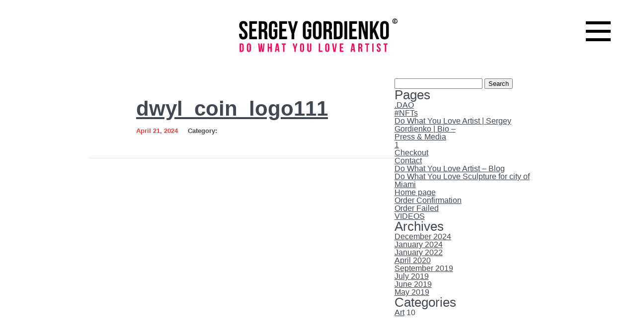

--- FILE ---
content_type: text/html; charset=UTF-8
request_url: https://dowhatyoulove.art/dwyl_coin_logo111/
body_size: 10817
content:
<!DOCTYPE html><html dir="ltr" lang="en-US" prefix="og: https://ogp.me/ns#" class="no-js no-svg"><head><meta charset="UTF-8"><meta name="viewport" content="width=device-width,initial-scale=1,maximum-scale=1,user-scalable=no" /><link rel="profile" href="http://gmpg.org/xfn/11"><title>dwyl_coin_logo111 | Do What You Love Artist - Sergey Gordienko. Miami</title><meta name="robots" content="max-image-preview:large" /><meta name="author" content="admin"/><link rel="canonical" href="https://dowhatyoulove.art/dwyl_coin_logo111/" /><meta name="generator" content="All in One SEO (AIOSEO) 4.9.3" /><meta property="og:locale" content="en_US" /><meta property="og:site_name" content="dowhatyoulove.art" /><meta property="og:type" content="article" /><meta property="og:title" content="dwyl_coin_logo111 | Do What You Love Artist - Sergey Gordienko. Miami" /><meta property="og:url" content="https://dowhatyoulove.art/dwyl_coin_logo111/" /><meta property="og:image" content="https://dowhatyoulove.art/wp-content/uploads/2019/10/IMG_654810.jpg" /><meta property="og:image:secure_url" content="https://dowhatyoulove.art/wp-content/uploads/2019/10/IMG_654810.jpg" /><meta property="article:published_time" content="2024-04-21T04:04:51+00:00" /><meta property="article:modified_time" content="2024-04-21T04:04:51+00:00" /><meta name="twitter:card" content="summary" /><meta name="twitter:title" content="dwyl_coin_logo111 | Do What You Love Artist - Sergey Gordienko. Miami" /><meta name="twitter:image" content="https://dowhatyoulove.art/wp-content/uploads/2019/10/IMG_654810.jpg" /> <script type="application/ld+json" class="aioseo-schema">{"@context":"https:\/\/schema.org","@graph":[{"@type":"BreadcrumbList","@id":"https:\/\/dowhatyoulove.art\/dwyl_coin_logo111\/#breadcrumblist","itemListElement":[{"@type":"ListItem","@id":"https:\/\/dowhatyoulove.art#listItem","position":1,"name":"Home","item":"https:\/\/dowhatyoulove.art","nextItem":{"@type":"ListItem","@id":"https:\/\/dowhatyoulove.art\/dwyl_coin_logo111\/#listItem","name":"dwyl_coin_logo111"}},{"@type":"ListItem","@id":"https:\/\/dowhatyoulove.art\/dwyl_coin_logo111\/#listItem","position":2,"name":"dwyl_coin_logo111","previousItem":{"@type":"ListItem","@id":"https:\/\/dowhatyoulove.art#listItem","name":"Home"}}]},{"@type":"ItemPage","@id":"https:\/\/dowhatyoulove.art\/dwyl_coin_logo111\/#itempage","url":"https:\/\/dowhatyoulove.art\/dwyl_coin_logo111\/","name":"dwyl_coin_logo111 | Do What You Love Artist - Sergey Gordienko. Miami","inLanguage":"en-US","isPartOf":{"@id":"https:\/\/dowhatyoulove.art\/#website"},"breadcrumb":{"@id":"https:\/\/dowhatyoulove.art\/dwyl_coin_logo111\/#breadcrumblist"},"author":{"@id":"https:\/\/dowhatyoulove.art\/author\/admin\/#author"},"creator":{"@id":"https:\/\/dowhatyoulove.art\/author\/admin\/#author"},"datePublished":"2024-04-21T04:04:51+00:00","dateModified":"2024-04-21T04:04:51+00:00"},{"@type":"Organization","@id":"https:\/\/dowhatyoulove.art\/#organization","name":"Do What You Love Artist - Sergey Gordienko. Miami","description":"Official website of visual Artist Sergey Gordienko also known as Do What You Love Artist. My mission is to inspire other people to DO WHAT THEY LOVE.","url":"https:\/\/dowhatyoulove.art\/"},{"@type":"Person","@id":"https:\/\/dowhatyoulove.art\/author\/admin\/#author","url":"https:\/\/dowhatyoulove.art\/author\/admin\/","name":"admin","image":{"@type":"ImageObject","@id":"https:\/\/dowhatyoulove.art\/dwyl_coin_logo111\/#authorImage","url":"https:\/\/dowhatyoulove.art\/wp-content\/uploads\/2019\/04\/IMG_2200-100x100.jpg","width":96,"height":96,"caption":"admin"}},{"@type":"WebSite","@id":"https:\/\/dowhatyoulove.art\/#website","url":"https:\/\/dowhatyoulove.art\/","name":"Do What You Love Artist - Sergey Gordienko. Miami","description":"Official website of visual Artist Sergey Gordienko also known as Do What You Love Artist. My mission is to inspire other people to DO WHAT THEY LOVE.","inLanguage":"en-US","publisher":{"@id":"https:\/\/dowhatyoulove.art\/#organization"}}]}</script> <link rel='dns-prefetch' href='//static.addtoany.com' /><link rel="alternate" type="application/rss+xml" title="Do What You Love Artist - Sergey Gordienko. Miami &raquo; Feed" href="https://dowhatyoulove.art/feed/" /><link rel="alternate" type="application/rss+xml" title="Do What You Love Artist - Sergey Gordienko. Miami &raquo; Comments Feed" href="https://dowhatyoulove.art/comments/feed/" /><link rel="alternate" title="oEmbed (JSON)" type="application/json+oembed" href="https://dowhatyoulove.art/wp-json/oembed/1.0/embed?url=https%3A%2F%2Fdowhatyoulove.art%2Fdwyl_coin_logo111%2F" /><link rel="alternate" title="oEmbed (XML)" type="text/xml+oembed" href="https://dowhatyoulove.art/wp-json/oembed/1.0/embed?url=https%3A%2F%2Fdowhatyoulove.art%2Fdwyl_coin_logo111%2F&#038;format=xml" /><style id='wp-img-auto-sizes-contain-inline-css' type='text/css'>img:is([sizes=auto i],[sizes^="auto," i]){contain-intrinsic-size:3000px 1500px}
/*# sourceURL=wp-img-auto-sizes-contain-inline-css */</style><style id='wp-emoji-styles-inline-css' type='text/css'>img.wp-smiley, img.emoji {
		display: inline !important;
		border: none !important;
		box-shadow: none !important;
		height: 1em !important;
		width: 1em !important;
		margin: 0 0.07em !important;
		vertical-align: -0.1em !important;
		background: none !important;
		padding: 0 !important;
	}
/*# sourceURL=wp-emoji-styles-inline-css */</style><style id='wp-block-library-inline-css' type='text/css'>:root{--wp-block-synced-color:#7a00df;--wp-block-synced-color--rgb:122,0,223;--wp-bound-block-color:var(--wp-block-synced-color);--wp-editor-canvas-background:#ddd;--wp-admin-theme-color:#007cba;--wp-admin-theme-color--rgb:0,124,186;--wp-admin-theme-color-darker-10:#006ba1;--wp-admin-theme-color-darker-10--rgb:0,107,160.5;--wp-admin-theme-color-darker-20:#005a87;--wp-admin-theme-color-darker-20--rgb:0,90,135;--wp-admin-border-width-focus:2px}@media (min-resolution:192dpi){:root{--wp-admin-border-width-focus:1.5px}}.wp-element-button{cursor:pointer}:root .has-very-light-gray-background-color{background-color:#eee}:root .has-very-dark-gray-background-color{background-color:#313131}:root .has-very-light-gray-color{color:#eee}:root .has-very-dark-gray-color{color:#313131}:root .has-vivid-green-cyan-to-vivid-cyan-blue-gradient-background{background:linear-gradient(135deg,#00d084,#0693e3)}:root .has-purple-crush-gradient-background{background:linear-gradient(135deg,#34e2e4,#4721fb 50%,#ab1dfe)}:root .has-hazy-dawn-gradient-background{background:linear-gradient(135deg,#faaca8,#dad0ec)}:root .has-subdued-olive-gradient-background{background:linear-gradient(135deg,#fafae1,#67a671)}:root .has-atomic-cream-gradient-background{background:linear-gradient(135deg,#fdd79a,#004a59)}:root .has-nightshade-gradient-background{background:linear-gradient(135deg,#330968,#31cdcf)}:root .has-midnight-gradient-background{background:linear-gradient(135deg,#020381,#2874fc)}:root{--wp--preset--font-size--normal:16px;--wp--preset--font-size--huge:42px}.has-regular-font-size{font-size:1em}.has-larger-font-size{font-size:2.625em}.has-normal-font-size{font-size:var(--wp--preset--font-size--normal)}.has-huge-font-size{font-size:var(--wp--preset--font-size--huge)}.has-text-align-center{text-align:center}.has-text-align-left{text-align:left}.has-text-align-right{text-align:right}.has-fit-text{white-space:nowrap!important}#end-resizable-editor-section{display:none}.aligncenter{clear:both}.items-justified-left{justify-content:flex-start}.items-justified-center{justify-content:center}.items-justified-right{justify-content:flex-end}.items-justified-space-between{justify-content:space-between}.screen-reader-text{border:0;clip-path:inset(50%);height:1px;margin:-1px;overflow:hidden;padding:0;position:absolute;width:1px;word-wrap:normal!important}.screen-reader-text:focus{background-color:#ddd;clip-path:none;color:#444;display:block;font-size:1em;height:auto;left:5px;line-height:normal;padding:15px 23px 14px;text-decoration:none;top:5px;width:auto;z-index:100000}html :where(.has-border-color){border-style:solid}html :where([style*=border-top-color]){border-top-style:solid}html :where([style*=border-right-color]){border-right-style:solid}html :where([style*=border-bottom-color]){border-bottom-style:solid}html :where([style*=border-left-color]){border-left-style:solid}html :where([style*=border-width]){border-style:solid}html :where([style*=border-top-width]){border-top-style:solid}html :where([style*=border-right-width]){border-right-style:solid}html :where([style*=border-bottom-width]){border-bottom-style:solid}html :where([style*=border-left-width]){border-left-style:solid}html :where(img[class*=wp-image-]){height:auto;max-width:100%}:where(figure){margin:0 0 1em}html :where(.is-position-sticky){--wp-admin--admin-bar--position-offset:var(--wp-admin--admin-bar--height,0px)}@media screen and (max-width:600px){html :where(.is-position-sticky){--wp-admin--admin-bar--position-offset:0px}}

/*# sourceURL=wp-block-library-inline-css */</style><style id='global-styles-inline-css' type='text/css'>:root{--wp--preset--aspect-ratio--square: 1;--wp--preset--aspect-ratio--4-3: 4/3;--wp--preset--aspect-ratio--3-4: 3/4;--wp--preset--aspect-ratio--3-2: 3/2;--wp--preset--aspect-ratio--2-3: 2/3;--wp--preset--aspect-ratio--16-9: 16/9;--wp--preset--aspect-ratio--9-16: 9/16;--wp--preset--color--black: #000000;--wp--preset--color--cyan-bluish-gray: #abb8c3;--wp--preset--color--white: #ffffff;--wp--preset--color--pale-pink: #f78da7;--wp--preset--color--vivid-red: #cf2e2e;--wp--preset--color--luminous-vivid-orange: #ff6900;--wp--preset--color--luminous-vivid-amber: #fcb900;--wp--preset--color--light-green-cyan: #7bdcb5;--wp--preset--color--vivid-green-cyan: #00d084;--wp--preset--color--pale-cyan-blue: #8ed1fc;--wp--preset--color--vivid-cyan-blue: #0693e3;--wp--preset--color--vivid-purple: #9b51e0;--wp--preset--gradient--vivid-cyan-blue-to-vivid-purple: linear-gradient(135deg,rgb(6,147,227) 0%,rgb(155,81,224) 100%);--wp--preset--gradient--light-green-cyan-to-vivid-green-cyan: linear-gradient(135deg,rgb(122,220,180) 0%,rgb(0,208,130) 100%);--wp--preset--gradient--luminous-vivid-amber-to-luminous-vivid-orange: linear-gradient(135deg,rgb(252,185,0) 0%,rgb(255,105,0) 100%);--wp--preset--gradient--luminous-vivid-orange-to-vivid-red: linear-gradient(135deg,rgb(255,105,0) 0%,rgb(207,46,46) 100%);--wp--preset--gradient--very-light-gray-to-cyan-bluish-gray: linear-gradient(135deg,rgb(238,238,238) 0%,rgb(169,184,195) 100%);--wp--preset--gradient--cool-to-warm-spectrum: linear-gradient(135deg,rgb(74,234,220) 0%,rgb(151,120,209) 20%,rgb(207,42,186) 40%,rgb(238,44,130) 60%,rgb(251,105,98) 80%,rgb(254,248,76) 100%);--wp--preset--gradient--blush-light-purple: linear-gradient(135deg,rgb(255,206,236) 0%,rgb(152,150,240) 100%);--wp--preset--gradient--blush-bordeaux: linear-gradient(135deg,rgb(254,205,165) 0%,rgb(254,45,45) 50%,rgb(107,0,62) 100%);--wp--preset--gradient--luminous-dusk: linear-gradient(135deg,rgb(255,203,112) 0%,rgb(199,81,192) 50%,rgb(65,88,208) 100%);--wp--preset--gradient--pale-ocean: linear-gradient(135deg,rgb(255,245,203) 0%,rgb(182,227,212) 50%,rgb(51,167,181) 100%);--wp--preset--gradient--electric-grass: linear-gradient(135deg,rgb(202,248,128) 0%,rgb(113,206,126) 100%);--wp--preset--gradient--midnight: linear-gradient(135deg,rgb(2,3,129) 0%,rgb(40,116,252) 100%);--wp--preset--font-size--small: 13px;--wp--preset--font-size--medium: 20px;--wp--preset--font-size--large: 36px;--wp--preset--font-size--x-large: 42px;--wp--preset--spacing--20: 0.44rem;--wp--preset--spacing--30: 0.67rem;--wp--preset--spacing--40: 1rem;--wp--preset--spacing--50: 1.5rem;--wp--preset--spacing--60: 2.25rem;--wp--preset--spacing--70: 3.38rem;--wp--preset--spacing--80: 5.06rem;--wp--preset--shadow--natural: 6px 6px 9px rgba(0, 0, 0, 0.2);--wp--preset--shadow--deep: 12px 12px 50px rgba(0, 0, 0, 0.4);--wp--preset--shadow--sharp: 6px 6px 0px rgba(0, 0, 0, 0.2);--wp--preset--shadow--outlined: 6px 6px 0px -3px rgb(255, 255, 255), 6px 6px rgb(0, 0, 0);--wp--preset--shadow--crisp: 6px 6px 0px rgb(0, 0, 0);}:where(.is-layout-flex){gap: 0.5em;}:where(.is-layout-grid){gap: 0.5em;}body .is-layout-flex{display: flex;}.is-layout-flex{flex-wrap: wrap;align-items: center;}.is-layout-flex > :is(*, div){margin: 0;}body .is-layout-grid{display: grid;}.is-layout-grid > :is(*, div){margin: 0;}:where(.wp-block-columns.is-layout-flex){gap: 2em;}:where(.wp-block-columns.is-layout-grid){gap: 2em;}:where(.wp-block-post-template.is-layout-flex){gap: 1.25em;}:where(.wp-block-post-template.is-layout-grid){gap: 1.25em;}.has-black-color{color: var(--wp--preset--color--black) !important;}.has-cyan-bluish-gray-color{color: var(--wp--preset--color--cyan-bluish-gray) !important;}.has-white-color{color: var(--wp--preset--color--white) !important;}.has-pale-pink-color{color: var(--wp--preset--color--pale-pink) !important;}.has-vivid-red-color{color: var(--wp--preset--color--vivid-red) !important;}.has-luminous-vivid-orange-color{color: var(--wp--preset--color--luminous-vivid-orange) !important;}.has-luminous-vivid-amber-color{color: var(--wp--preset--color--luminous-vivid-amber) !important;}.has-light-green-cyan-color{color: var(--wp--preset--color--light-green-cyan) !important;}.has-vivid-green-cyan-color{color: var(--wp--preset--color--vivid-green-cyan) !important;}.has-pale-cyan-blue-color{color: var(--wp--preset--color--pale-cyan-blue) !important;}.has-vivid-cyan-blue-color{color: var(--wp--preset--color--vivid-cyan-blue) !important;}.has-vivid-purple-color{color: var(--wp--preset--color--vivid-purple) !important;}.has-black-background-color{background-color: var(--wp--preset--color--black) !important;}.has-cyan-bluish-gray-background-color{background-color: var(--wp--preset--color--cyan-bluish-gray) !important;}.has-white-background-color{background-color: var(--wp--preset--color--white) !important;}.has-pale-pink-background-color{background-color: var(--wp--preset--color--pale-pink) !important;}.has-vivid-red-background-color{background-color: var(--wp--preset--color--vivid-red) !important;}.has-luminous-vivid-orange-background-color{background-color: var(--wp--preset--color--luminous-vivid-orange) !important;}.has-luminous-vivid-amber-background-color{background-color: var(--wp--preset--color--luminous-vivid-amber) !important;}.has-light-green-cyan-background-color{background-color: var(--wp--preset--color--light-green-cyan) !important;}.has-vivid-green-cyan-background-color{background-color: var(--wp--preset--color--vivid-green-cyan) !important;}.has-pale-cyan-blue-background-color{background-color: var(--wp--preset--color--pale-cyan-blue) !important;}.has-vivid-cyan-blue-background-color{background-color: var(--wp--preset--color--vivid-cyan-blue) !important;}.has-vivid-purple-background-color{background-color: var(--wp--preset--color--vivid-purple) !important;}.has-black-border-color{border-color: var(--wp--preset--color--black) !important;}.has-cyan-bluish-gray-border-color{border-color: var(--wp--preset--color--cyan-bluish-gray) !important;}.has-white-border-color{border-color: var(--wp--preset--color--white) !important;}.has-pale-pink-border-color{border-color: var(--wp--preset--color--pale-pink) !important;}.has-vivid-red-border-color{border-color: var(--wp--preset--color--vivid-red) !important;}.has-luminous-vivid-orange-border-color{border-color: var(--wp--preset--color--luminous-vivid-orange) !important;}.has-luminous-vivid-amber-border-color{border-color: var(--wp--preset--color--luminous-vivid-amber) !important;}.has-light-green-cyan-border-color{border-color: var(--wp--preset--color--light-green-cyan) !important;}.has-vivid-green-cyan-border-color{border-color: var(--wp--preset--color--vivid-green-cyan) !important;}.has-pale-cyan-blue-border-color{border-color: var(--wp--preset--color--pale-cyan-blue) !important;}.has-vivid-cyan-blue-border-color{border-color: var(--wp--preset--color--vivid-cyan-blue) !important;}.has-vivid-purple-border-color{border-color: var(--wp--preset--color--vivid-purple) !important;}.has-vivid-cyan-blue-to-vivid-purple-gradient-background{background: var(--wp--preset--gradient--vivid-cyan-blue-to-vivid-purple) !important;}.has-light-green-cyan-to-vivid-green-cyan-gradient-background{background: var(--wp--preset--gradient--light-green-cyan-to-vivid-green-cyan) !important;}.has-luminous-vivid-amber-to-luminous-vivid-orange-gradient-background{background: var(--wp--preset--gradient--luminous-vivid-amber-to-luminous-vivid-orange) !important;}.has-luminous-vivid-orange-to-vivid-red-gradient-background{background: var(--wp--preset--gradient--luminous-vivid-orange-to-vivid-red) !important;}.has-very-light-gray-to-cyan-bluish-gray-gradient-background{background: var(--wp--preset--gradient--very-light-gray-to-cyan-bluish-gray) !important;}.has-cool-to-warm-spectrum-gradient-background{background: var(--wp--preset--gradient--cool-to-warm-spectrum) !important;}.has-blush-light-purple-gradient-background{background: var(--wp--preset--gradient--blush-light-purple) !important;}.has-blush-bordeaux-gradient-background{background: var(--wp--preset--gradient--blush-bordeaux) !important;}.has-luminous-dusk-gradient-background{background: var(--wp--preset--gradient--luminous-dusk) !important;}.has-pale-ocean-gradient-background{background: var(--wp--preset--gradient--pale-ocean) !important;}.has-electric-grass-gradient-background{background: var(--wp--preset--gradient--electric-grass) !important;}.has-midnight-gradient-background{background: var(--wp--preset--gradient--midnight) !important;}.has-small-font-size{font-size: var(--wp--preset--font-size--small) !important;}.has-medium-font-size{font-size: var(--wp--preset--font-size--medium) !important;}.has-large-font-size{font-size: var(--wp--preset--font-size--large) !important;}.has-x-large-font-size{font-size: var(--wp--preset--font-size--x-large) !important;}
/*# sourceURL=global-styles-inline-css */</style><style id='classic-theme-styles-inline-css' type='text/css'>/*! This file is auto-generated */
.wp-block-button__link{color:#fff;background-color:#32373c;border-radius:9999px;box-shadow:none;text-decoration:none;padding:calc(.667em + 2px) calc(1.333em + 2px);font-size:1.125em}.wp-block-file__button{background:#32373c;color:#fff;text-decoration:none}
/*# sourceURL=/wp-includes/css/classic-themes.min.css */</style><link rel='stylesheet' id='contact-form-7-css' href='https://dowhatyoulove.art/wp-content/cache/autoptimize/css/autoptimize_single_64ac31699f5326cb3c76122498b76f66.css?ver=6.1.4' type='text/css' media='all' /><link rel='stylesheet' id='ppress-frontend-css' href='https://dowhatyoulove.art/wp-content/plugins/wp-user-avatar/assets/css/frontend.min.css?ver=4.16.8' type='text/css' media='all' /><link rel='stylesheet' id='ppress-flatpickr-css' href='https://dowhatyoulove.art/wp-content/plugins/wp-user-avatar/assets/flatpickr/flatpickr.min.css?ver=4.16.8' type='text/css' media='all' /><link rel='stylesheet' id='ppress-select2-css' href='https://dowhatyoulove.art/wp-content/plugins/wp-user-avatar/assets/select2/select2.min.css?ver=6.9' type='text/css' media='all' /><link rel='stylesheet' id='reset-style-css' href='https://dowhatyoulove.art/wp-content/cache/autoptimize/css/autoptimize_single_40b213f2ec33a270dbb5db9e8235f96e.css?ver=6.9' type='text/css' media='all' /><link rel='stylesheet' id='fonts-style-css' href='https://dowhatyoulove.art/wp-content/cache/autoptimize/css/autoptimize_single_05a5e1ed2e0878f92cb22b7ff6192512.css?n1&#038;ver=6.9' type='text/css' media='all' /><link rel='stylesheet' id='thelskip-style-css' href='https://dowhatyoulove.art/wp-content/cache/autoptimize/css/autoptimize_single_18ccea41350611caf1f71ea53d2df0af.css?ver=6.9' type='text/css' media='all' /><link rel='stylesheet' id='owl-style-css' href='https://dowhatyoulove.art/wp-content/themes/thelskip2023/css/owl.carousel.min.css?ver=6.9' type='text/css' media='all' /><link rel='stylesheet' id='animate-style-css' href='https://dowhatyoulove.art/wp-content/cache/autoptimize/css/autoptimize_single_0c69d9fa76fcbeab0c4d2976f6b4962a.css?ver=6.9' type='text/css' media='all' /><link rel='stylesheet' id='adaptive-style-css' href='https://dowhatyoulove.art/wp-content/cache/autoptimize/css/autoptimize_single_52d5f33492161e62acf268ebfa557c4a.css?n1&#038;ver=6.9' type='text/css' media='all' /><link rel='stylesheet' id='meks-social-widget-css' href='https://dowhatyoulove.art/wp-content/cache/autoptimize/css/autoptimize_single_4dcc6653439e3bfa032598aff028aea9.css?ver=1.6.5' type='text/css' media='all' /><link rel='stylesheet' id='slb_core-css' href='https://dowhatyoulove.art/wp-content/cache/autoptimize/css/autoptimize_single_a5bb779e3f9eef4a7dac11ff9eb10e19.css?ver=2.9.4' type='text/css' media='all' /><link rel='stylesheet' id='dtpicker-css' href='https://dowhatyoulove.art/wp-content/plugins/date-time-picker-field/assets/js/vendor/datetimepicker/jquery.datetimepicker.min.css?ver=6.9' type='text/css' media='all' /><link rel='stylesheet' id='addtoany-css' href='https://dowhatyoulove.art/wp-content/plugins/add-to-any/addtoany.min.css?ver=1.16' type='text/css' media='all' /> <script defer id="addtoany-core-js-before" src="[data-uri]"></script> <script type="text/javascript" defer src="https://static.addtoany.com/menu/page.js" id="addtoany-core-js"></script> <script defer type="text/javascript" src="https://dowhatyoulove.art/wp-includes/js/jquery/jquery.min.js?ver=3.7.1" id="jquery-core-js"></script> <script defer type="text/javascript" src="https://dowhatyoulove.art/wp-includes/js/jquery/jquery-migrate.min.js?ver=3.4.1" id="jquery-migrate-js"></script> <script type="text/javascript" defer src="https://dowhatyoulove.art/wp-content/plugins/add-to-any/addtoany.min.js?ver=1.1" id="addtoany-jquery-js"></script> <script defer type="text/javascript" src="https://dowhatyoulove.art/wp-content/plugins/wp-user-avatar/assets/flatpickr/flatpickr.min.js?ver=4.16.8" id="ppress-flatpickr-js"></script> <script defer type="text/javascript" src="https://dowhatyoulove.art/wp-content/plugins/wp-user-avatar/assets/select2/select2.min.js?ver=4.16.8" id="ppress-select2-js"></script> <script defer type="text/javascript" src="https://dowhatyoulove.art/wp-content/themes/thelskip2023/js/owl.carousel.min.js?ver=6.9" id="owl-script-js"></script> <script defer type="text/javascript" src="https://dowhatyoulove.art/wp-content/cache/autoptimize/js/autoptimize_single_1c8e6de3410f38175613d500c60a7736.js?n1&amp;ver=6.9" id="custom-script-js"></script> <link rel="https://api.w.org/" href="https://dowhatyoulove.art/wp-json/" /><link rel="alternate" title="JSON" type="application/json" href="https://dowhatyoulove.art/wp-json/wp/v2/media/1484" /><link rel="EditURI" type="application/rsd+xml" title="RSD" href="https://dowhatyoulove.art/xmlrpc.php?rsd" /><meta name="generator" content="WordPress 6.9" /><link rel='shortlink' href='https://dowhatyoulove.art/?p=1484' /><link rel="icon" href="https://dowhatyoulove.art/wp-content/uploads/2019/05/sg_fav.png" sizes="32x32" /><link rel="icon" href="https://dowhatyoulove.art/wp-content/uploads/2019/05/sg_fav.png" sizes="192x192" /><link rel="apple-touch-icon" href="https://dowhatyoulove.art/wp-content/uploads/2019/05/sg_fav.png" /><meta name="msapplication-TileImage" content="https://dowhatyoulove.art/wp-content/uploads/2019/05/sg_fav.png" />  <script defer src="https://www.googletagmanager.com/gtag/js?id=UA-134353607-2"></script> <script defer src="[data-uri]"></script> </head><body class="attachment wp-singular attachment-template-default single single-attachment postid-1484 attachmentid-1484 attachment-jpeg wp-theme-thelskip2023"><header id="masthead" class="site-header" role="banner"><div class="header"><div class="logo"> <a href="/" class="custom-logo-link" rel="home" aria-current="page"><img src="/wp-content/themes/thelskip2023/images/dowhatyoulove.art_logo.svg" class="custom-logo" alt="thelskip.com" decoding="async"></a></div><nav> <span class="menu"><div class="menu-fixed"><span class="men m1"></span><span class="men m2"></span><span class="men m3"></span></div></span><div class="menu-main-menu-container"><ul id="menu-main-menu" class="menu"><li id="menu-item-23" class="menu-item menu-item-type-post_type menu-item-object-page menu-item-home menu-item-23"><a href="https://dowhatyoulove.art/"><span>Home</span></a></li><li id="menu-item-231" class="menu-item menu-item-type-post_type menu-item-object-page menu-item-231"><a href="https://dowhatyoulove.art/sergey_gordienko/"><span><span class="yellow">Bio</span></span></a></li><li id="menu-item-866" class="menu-item menu-item-type-custom menu-item-object-custom menu-item-has-children menu-item-866"><a href="https://www.dwylstore.com/"><span>Shop</span></a><ul class="sub-menu"><li id="menu-item-867" class="menu-item menu-item-type-custom menu-item-object-custom menu-item-867"><a href="https://www.dwylstore.com/product-category/do-what-you-love/original-paintings/"><span>Original Paintings</span></a></li><li id="menu-item-868" class="menu-item menu-item-type-custom menu-item-object-custom menu-item-868"><a href="https://www.dwylstore.com/product-category/do-what-you-love/prints-on-canvases/"><span>Prints on Canvases</span></a></li><li id="menu-item-869" class="menu-item menu-item-type-custom menu-item-object-custom menu-item-869"><a href="https://www.dwylstore.com/wearable_art/"><span>Hand Painted Jackets</span></a></li><li id="menu-item-870" class="menu-item menu-item-type-custom menu-item-object-custom menu-item-870"><a href="https://www.dwylstore.com/shop/"><span>Clothing</span></a></li></ul></li><li id="menu-item-1412" class="menu-item menu-item-type-custom menu-item-object-custom menu-item-1412"><a target="_blank" href="https://www.dwylstore.com/nft/"><span>NFT&#8217;s</span></a></li><li id="menu-item-1159" class="menu-item menu-item-type-post_type menu-item-object-page menu-item-1159"><a href="https://dowhatyoulove.art/sergey_gordienko/press/"><span>Press &#038; Media</span></a></li><li id="menu-item-742" class="menu-item menu-item-type-post_type menu-item-object-page menu-item-742"><a href="https://dowhatyoulove.art/do-what-you-love-sculpture-for-city-of-miami/"><span>Projects</span></a></li><li id="menu-item-268" class="menu-item menu-item-type-post_type menu-item-object-page menu-item-268"><a href="https://dowhatyoulove.art/videos/"><span>Videos</span></a></li><li id="menu-item-404" class="menu-item menu-item-type-post_type menu-item-object-page current_page_parent menu-item-404"><a href="https://dowhatyoulove.art/blog/"><span>Blog</span></a></li><li id="menu-item-229" class="menu-item menu-item-type-post_type menu-item-object-page menu-item-229"><a href="https://dowhatyoulove.art/contact/"><span>Contact</span></a></li></ul></div></nav></div></header><div class="wrapper"><div id="content"><div id="blog"><div class="blog-content"><header><h1 class="page-title screen-reader-text">dwyl_coin_logo111</h1></header><div class="conteiner"><div class="conteiner"><div class="post-conteiner"><article class="post"><div class="post-text"><h2 class="title"> <a href="https://dowhatyoulove.art/dwyl_coin_logo111/">dwyl_coin_logo111</a></h2><div class="pre"><div class="date"> April 21, 2024</div><div class="category"> Category:&nbsp;</div></div></div></article></div></div><div class="sidebar"><div id="sidebar" role="complementary"><ul><li><form role="search" method="get" id="searchform" class="searchform" action="https://dowhatyoulove.art/"><div> <label class="screen-reader-text" for="s">Search for:</label> <input type="text" value="" name="s" id="s" /> <input type="submit" id="searchsubmit" value="Search" /></div></form></li></ul><ul role="navigation"><li class="pagenav"><h2>Pages</h2><ul><li class="page_item page-item-1132"><a href="https://dowhatyoulove.art/dao/">.DAO</a></li><li class="page_item page-item-1030"><a href="https://dowhatyoulove.art/nft/">#NFTs</a></li><li class="page_item page-item-40 page_item_has_children"><a href="https://dowhatyoulove.art/sergey_gordienko/"><span class="yellow">Do What You Love Artist | Sergey Gordienko | Bio &#8211; </span></a><ul class='children'><li class="page_item page-item-1155"><a href="https://dowhatyoulove.art/sergey_gordienko/press/">Press &#038; Media</a></li></ul></li><li class="page_item page-item-1633"><a href="https://dowhatyoulove.art/1-2/">1</a></li><li class="page_item page-item-1200"><a href="https://dowhatyoulove.art/checkout/">Checkout</a></li><li class="page_item page-item-43"><a href="https://dowhatyoulove.art/contact/">Contact</a></li><li class="page_item page-item-47"><a href="https://dowhatyoulove.art/blog/">Do What You Love Artist &#8211; Blog</a></li><li class="page_item page-item-704"><a href="https://dowhatyoulove.art/do-what-you-love-sculpture-for-city-of-miami/">Do What You Love Sculpture for city of Miami</a></li><li class="page_item page-item-16"><a href="https://dowhatyoulove.art/">Home page</a></li><li class="page_item page-item-1201"><a href="https://dowhatyoulove.art/order-confirmation/">Order Confirmation</a></li><li class="page_item page-item-1202"><a href="https://dowhatyoulove.art/order-failed/">Order Failed</a></li><li class="page_item page-item-264"><a href="https://dowhatyoulove.art/videos/">VIDEOS</a></li></ul></li><li><h2>Archives</h2><ul><li><a href='https://dowhatyoulove.art/2024/12/'>December 2024</a></li><li><a href='https://dowhatyoulove.art/2024/01/'>January 2024</a></li><li><a href='https://dowhatyoulove.art/2022/01/'>January 2022</a></li><li><a href='https://dowhatyoulove.art/2020/04/'>April 2020</a></li><li><a href='https://dowhatyoulove.art/2019/09/'>September 2019</a></li><li><a href='https://dowhatyoulove.art/2019/07/'>July 2019</a></li><li><a href='https://dowhatyoulove.art/2019/06/'>June 2019</a></li><li><a href='https://dowhatyoulove.art/2019/05/'>May 2019</a></li></ul></li><li class="categories"><h2>Categories</h2><ul><li class="cat-item cat-item-1"><a href="https://dowhatyoulove.art/category/art/">Art</a> <span class="dots"></span><span class="count">10</span></li></ul></li></ul><ul></ul></div></div></div></div></div></div></div><footer id="colophon" class="site-footer" role="contentinfo"><div class="content"><div class="footer"><section id="nav_menu-2" class="widget widget_nav_menu"><div class="menu-footer-menu-container"><ul id="menu-footer-menu" class="menu"><li id="menu-item-1309" class="menu-item menu-item-type-post_type menu-item-object-page menu-item-1309"><a href="https://dowhatyoulove.art/sergey_gordienko/">About Artist</a></li><li id="menu-item-1310" class="menu-item menu-item-type-post_type menu-item-object-page menu-item-1310"><a href="https://dowhatyoulove.art/sergey_gordienko/press/">Press &#038; Media</a></li><li id="menu-item-1467" class="menu-item menu-item-type-post_type menu-item-object-page menu-item-1467"><a href="https://dowhatyoulove.art/do-what-you-love-sculpture-for-city-of-miami/">Projects</a></li><li id="menu-item-1468" class="menu-item menu-item-type-post_type menu-item-object-page menu-item-1468"><a href="https://dowhatyoulove.art/videos/">Videos</a></li><li id="menu-item-1311" class="menu-item menu-item-type-post_type menu-item-object-page current_page_parent menu-item-1311"><a href="https://dowhatyoulove.art/blog/">Blog</a></li><li id="menu-item-1312" class="menu-item menu-item-type-post_type menu-item-object-page menu-item-1312"><a href="https://dowhatyoulove.art/contact/">Contact</a></li></ul></div></section><section id="nav_menu-3" class="widget widget_nav_menu"><div class="menu-footer-menu-2-container"><ul id="menu-footer-menu-2" class="menu"><li id="menu-item-1313" class="menu-item menu-item-type-custom menu-item-object-custom menu-item-1313"><a href="https://www.dwylstore.com/product-category/do-what-you-love/original-paintings/">Original paintings</a></li><li id="menu-item-1314" class="menu-item menu-item-type-custom menu-item-object-custom menu-item-1314"><a href="https://www.dwylstore.com/product-category/do-what-you-love/prints-on-canvases/">Prints on Canvases</a></li><li id="menu-item-1469" class="menu-item menu-item-type-custom menu-item-object-custom menu-item-1469"><a href="https://www.dwylstore.com/wearable_art/">Hand Painted Jackets</a></li><li id="menu-item-1315" class="menu-item menu-item-type-custom menu-item-object-custom menu-item-1315"><a href="https://www.dwylstore.com/shop/">Clothing</a></li><li id="menu-item-1316" class="menu-item menu-item-type-post_type menu-item-object-page menu-item-1316"><a href="https://dowhatyoulove.art/nft/">NFT&#8217;s</a></li></ul></div></section><section id="custom_html-3" class="widget_text widget widget_custom_html"><div class="textwidget custom-html-widget">© 2024 DWYL* – All rights reserved</div></section></div></div></footer> <script type="speculationrules">{"prefetch":[{"source":"document","where":{"and":[{"href_matches":"/*"},{"not":{"href_matches":["/wp-*.php","/wp-admin/*","/wp-content/uploads/*","/wp-content/*","/wp-content/plugins/*","/wp-content/themes/thelskip2023/*","/*\\?(.+)"]}},{"not":{"selector_matches":"a[rel~=\"nofollow\"]"}},{"not":{"selector_matches":".no-prefetch, .no-prefetch a"}}]},"eagerness":"conservative"}]}</script> <script defer type="text/javascript" src="https://dowhatyoulove.art/wp-includes/js/dist/hooks.min.js?ver=dd5603f07f9220ed27f1" id="wp-hooks-js"></script> <script defer type="text/javascript" src="https://dowhatyoulove.art/wp-includes/js/dist/i18n.min.js?ver=c26c3dc7bed366793375" id="wp-i18n-js"></script> <script defer id="wp-i18n-js-after" src="[data-uri]"></script> <script defer type="text/javascript" src="https://dowhatyoulove.art/wp-content/cache/autoptimize/js/autoptimize_single_96e7dc3f0e8559e4a3f3ca40b17ab9c3.js?ver=6.1.4" id="swv-js"></script> <script defer id="contact-form-7-js-before" src="[data-uri]"></script> <script defer type="text/javascript" src="https://dowhatyoulove.art/wp-content/cache/autoptimize/js/autoptimize_single_2912c657d0592cc532dff73d0d2ce7bb.js?ver=6.1.4" id="contact-form-7-js"></script> <script defer id="ppress-frontend-script-js-extra" src="[data-uri]"></script> <script defer type="text/javascript" src="https://dowhatyoulove.art/wp-content/plugins/wp-user-avatar/assets/js/frontend.min.js?ver=4.16.8" id="ppress-frontend-script-js"></script> <script defer type="text/javascript" src="https://dowhatyoulove.art/wp-content/cache/autoptimize/js/autoptimize_single_6722aa945b6577eda74330383105557f.js?ver=6.9" id="dtp-moment-js"></script> <script defer type="text/javascript" src="https://dowhatyoulove.art/wp-content/plugins/date-time-picker-field/assets/js/vendor/datetimepicker/jquery.datetimepicker.full.min.js?ver=6.9" id="dtpicker-js"></script> <script defer id="dtpicker-build-js-extra" src="[data-uri]"></script> <script defer type="text/javascript" src="https://dowhatyoulove.art/wp-content/cache/autoptimize/js/autoptimize_single_a9f86ba4f359166e5382f029ce1e5d79.js?ver=6.9" id="dtpicker-build-js"></script> <script defer type="text/javascript" src="https://www.google.com/recaptcha/api.js?render=6LdtM6cUAAAAACqgtrrIIBDymuBVYDYbyti93gW0&amp;ver=3.0" id="google-recaptcha-js"></script> <script defer type="text/javascript" src="https://dowhatyoulove.art/wp-includes/js/dist/vendor/wp-polyfill.min.js?ver=3.15.0" id="wp-polyfill-js"></script> <script defer id="wpcf7-recaptcha-js-before" src="[data-uri]"></script> <script defer type="text/javascript" src="https://dowhatyoulove.art/wp-content/cache/autoptimize/js/autoptimize_single_ec0187677793456f98473f49d9e9b95f.js?ver=6.1.4" id="wpcf7-recaptcha-js"></script> <script id="wp-emoji-settings" type="application/json">{"baseUrl":"https://s.w.org/images/core/emoji/17.0.2/72x72/","ext":".png","svgUrl":"https://s.w.org/images/core/emoji/17.0.2/svg/","svgExt":".svg","source":{"concatemoji":"https://dowhatyoulove.art/wp-includes/js/wp-emoji-release.min.js?ver=6.9"}}</script> <script type="module">/*! This file is auto-generated */
const a=JSON.parse(document.getElementById("wp-emoji-settings").textContent),o=(window._wpemojiSettings=a,"wpEmojiSettingsSupports"),s=["flag","emoji"];function i(e){try{var t={supportTests:e,timestamp:(new Date).valueOf()};sessionStorage.setItem(o,JSON.stringify(t))}catch(e){}}function c(e,t,n){e.clearRect(0,0,e.canvas.width,e.canvas.height),e.fillText(t,0,0);t=new Uint32Array(e.getImageData(0,0,e.canvas.width,e.canvas.height).data);e.clearRect(0,0,e.canvas.width,e.canvas.height),e.fillText(n,0,0);const a=new Uint32Array(e.getImageData(0,0,e.canvas.width,e.canvas.height).data);return t.every((e,t)=>e===a[t])}function p(e,t){e.clearRect(0,0,e.canvas.width,e.canvas.height),e.fillText(t,0,0);var n=e.getImageData(16,16,1,1);for(let e=0;e<n.data.length;e++)if(0!==n.data[e])return!1;return!0}function u(e,t,n,a){switch(t){case"flag":return n(e,"\ud83c\udff3\ufe0f\u200d\u26a7\ufe0f","\ud83c\udff3\ufe0f\u200b\u26a7\ufe0f")?!1:!n(e,"\ud83c\udde8\ud83c\uddf6","\ud83c\udde8\u200b\ud83c\uddf6")&&!n(e,"\ud83c\udff4\udb40\udc67\udb40\udc62\udb40\udc65\udb40\udc6e\udb40\udc67\udb40\udc7f","\ud83c\udff4\u200b\udb40\udc67\u200b\udb40\udc62\u200b\udb40\udc65\u200b\udb40\udc6e\u200b\udb40\udc67\u200b\udb40\udc7f");case"emoji":return!a(e,"\ud83e\u1fac8")}return!1}function f(e,t,n,a){let r;const o=(r="undefined"!=typeof WorkerGlobalScope&&self instanceof WorkerGlobalScope?new OffscreenCanvas(300,150):document.createElement("canvas")).getContext("2d",{willReadFrequently:!0}),s=(o.textBaseline="top",o.font="600 32px Arial",{});return e.forEach(e=>{s[e]=t(o,e,n,a)}),s}function r(e){var t=document.createElement("script");t.src=e,t.defer=!0,document.head.appendChild(t)}a.supports={everything:!0,everythingExceptFlag:!0},new Promise(t=>{let n=function(){try{var e=JSON.parse(sessionStorage.getItem(o));if("object"==typeof e&&"number"==typeof e.timestamp&&(new Date).valueOf()<e.timestamp+604800&&"object"==typeof e.supportTests)return e.supportTests}catch(e){}return null}();if(!n){if("undefined"!=typeof Worker&&"undefined"!=typeof OffscreenCanvas&&"undefined"!=typeof URL&&URL.createObjectURL&&"undefined"!=typeof Blob)try{var e="postMessage("+f.toString()+"("+[JSON.stringify(s),u.toString(),c.toString(),p.toString()].join(",")+"));",a=new Blob([e],{type:"text/javascript"});const r=new Worker(URL.createObjectURL(a),{name:"wpTestEmojiSupports"});return void(r.onmessage=e=>{i(n=e.data),r.terminate(),t(n)})}catch(e){}i(n=f(s,u,c,p))}t(n)}).then(e=>{for(const n in e)a.supports[n]=e[n],a.supports.everything=a.supports.everything&&a.supports[n],"flag"!==n&&(a.supports.everythingExceptFlag=a.supports.everythingExceptFlag&&a.supports[n]);var t;a.supports.everythingExceptFlag=a.supports.everythingExceptFlag&&!a.supports.flag,a.supports.everything||((t=a.source||{}).concatemoji?r(t.concatemoji):t.wpemoji&&t.twemoji&&(r(t.twemoji),r(t.wpemoji)))});
//# sourceURL=https://dowhatyoulove.art/wp-includes/js/wp-emoji-loader.min.js</script> <script defer id="slb_context" src="[data-uri]"></script> </body></html>

--- FILE ---
content_type: text/html; charset=utf-8
request_url: https://www.google.com/recaptcha/api2/anchor?ar=1&k=6LdtM6cUAAAAACqgtrrIIBDymuBVYDYbyti93gW0&co=aHR0cHM6Ly9kb3doYXR5b3Vsb3ZlLmFydDo0NDM.&hl=en&v=PoyoqOPhxBO7pBk68S4YbpHZ&size=invisible&anchor-ms=20000&execute-ms=30000&cb=rmd4743vzffc
body_size: 48859
content:
<!DOCTYPE HTML><html dir="ltr" lang="en"><head><meta http-equiv="Content-Type" content="text/html; charset=UTF-8">
<meta http-equiv="X-UA-Compatible" content="IE=edge">
<title>reCAPTCHA</title>
<style type="text/css">
/* cyrillic-ext */
@font-face {
  font-family: 'Roboto';
  font-style: normal;
  font-weight: 400;
  font-stretch: 100%;
  src: url(//fonts.gstatic.com/s/roboto/v48/KFO7CnqEu92Fr1ME7kSn66aGLdTylUAMa3GUBHMdazTgWw.woff2) format('woff2');
  unicode-range: U+0460-052F, U+1C80-1C8A, U+20B4, U+2DE0-2DFF, U+A640-A69F, U+FE2E-FE2F;
}
/* cyrillic */
@font-face {
  font-family: 'Roboto';
  font-style: normal;
  font-weight: 400;
  font-stretch: 100%;
  src: url(//fonts.gstatic.com/s/roboto/v48/KFO7CnqEu92Fr1ME7kSn66aGLdTylUAMa3iUBHMdazTgWw.woff2) format('woff2');
  unicode-range: U+0301, U+0400-045F, U+0490-0491, U+04B0-04B1, U+2116;
}
/* greek-ext */
@font-face {
  font-family: 'Roboto';
  font-style: normal;
  font-weight: 400;
  font-stretch: 100%;
  src: url(//fonts.gstatic.com/s/roboto/v48/KFO7CnqEu92Fr1ME7kSn66aGLdTylUAMa3CUBHMdazTgWw.woff2) format('woff2');
  unicode-range: U+1F00-1FFF;
}
/* greek */
@font-face {
  font-family: 'Roboto';
  font-style: normal;
  font-weight: 400;
  font-stretch: 100%;
  src: url(//fonts.gstatic.com/s/roboto/v48/KFO7CnqEu92Fr1ME7kSn66aGLdTylUAMa3-UBHMdazTgWw.woff2) format('woff2');
  unicode-range: U+0370-0377, U+037A-037F, U+0384-038A, U+038C, U+038E-03A1, U+03A3-03FF;
}
/* math */
@font-face {
  font-family: 'Roboto';
  font-style: normal;
  font-weight: 400;
  font-stretch: 100%;
  src: url(//fonts.gstatic.com/s/roboto/v48/KFO7CnqEu92Fr1ME7kSn66aGLdTylUAMawCUBHMdazTgWw.woff2) format('woff2');
  unicode-range: U+0302-0303, U+0305, U+0307-0308, U+0310, U+0312, U+0315, U+031A, U+0326-0327, U+032C, U+032F-0330, U+0332-0333, U+0338, U+033A, U+0346, U+034D, U+0391-03A1, U+03A3-03A9, U+03B1-03C9, U+03D1, U+03D5-03D6, U+03F0-03F1, U+03F4-03F5, U+2016-2017, U+2034-2038, U+203C, U+2040, U+2043, U+2047, U+2050, U+2057, U+205F, U+2070-2071, U+2074-208E, U+2090-209C, U+20D0-20DC, U+20E1, U+20E5-20EF, U+2100-2112, U+2114-2115, U+2117-2121, U+2123-214F, U+2190, U+2192, U+2194-21AE, U+21B0-21E5, U+21F1-21F2, U+21F4-2211, U+2213-2214, U+2216-22FF, U+2308-230B, U+2310, U+2319, U+231C-2321, U+2336-237A, U+237C, U+2395, U+239B-23B7, U+23D0, U+23DC-23E1, U+2474-2475, U+25AF, U+25B3, U+25B7, U+25BD, U+25C1, U+25CA, U+25CC, U+25FB, U+266D-266F, U+27C0-27FF, U+2900-2AFF, U+2B0E-2B11, U+2B30-2B4C, U+2BFE, U+3030, U+FF5B, U+FF5D, U+1D400-1D7FF, U+1EE00-1EEFF;
}
/* symbols */
@font-face {
  font-family: 'Roboto';
  font-style: normal;
  font-weight: 400;
  font-stretch: 100%;
  src: url(//fonts.gstatic.com/s/roboto/v48/KFO7CnqEu92Fr1ME7kSn66aGLdTylUAMaxKUBHMdazTgWw.woff2) format('woff2');
  unicode-range: U+0001-000C, U+000E-001F, U+007F-009F, U+20DD-20E0, U+20E2-20E4, U+2150-218F, U+2190, U+2192, U+2194-2199, U+21AF, U+21E6-21F0, U+21F3, U+2218-2219, U+2299, U+22C4-22C6, U+2300-243F, U+2440-244A, U+2460-24FF, U+25A0-27BF, U+2800-28FF, U+2921-2922, U+2981, U+29BF, U+29EB, U+2B00-2BFF, U+4DC0-4DFF, U+FFF9-FFFB, U+10140-1018E, U+10190-1019C, U+101A0, U+101D0-101FD, U+102E0-102FB, U+10E60-10E7E, U+1D2C0-1D2D3, U+1D2E0-1D37F, U+1F000-1F0FF, U+1F100-1F1AD, U+1F1E6-1F1FF, U+1F30D-1F30F, U+1F315, U+1F31C, U+1F31E, U+1F320-1F32C, U+1F336, U+1F378, U+1F37D, U+1F382, U+1F393-1F39F, U+1F3A7-1F3A8, U+1F3AC-1F3AF, U+1F3C2, U+1F3C4-1F3C6, U+1F3CA-1F3CE, U+1F3D4-1F3E0, U+1F3ED, U+1F3F1-1F3F3, U+1F3F5-1F3F7, U+1F408, U+1F415, U+1F41F, U+1F426, U+1F43F, U+1F441-1F442, U+1F444, U+1F446-1F449, U+1F44C-1F44E, U+1F453, U+1F46A, U+1F47D, U+1F4A3, U+1F4B0, U+1F4B3, U+1F4B9, U+1F4BB, U+1F4BF, U+1F4C8-1F4CB, U+1F4D6, U+1F4DA, U+1F4DF, U+1F4E3-1F4E6, U+1F4EA-1F4ED, U+1F4F7, U+1F4F9-1F4FB, U+1F4FD-1F4FE, U+1F503, U+1F507-1F50B, U+1F50D, U+1F512-1F513, U+1F53E-1F54A, U+1F54F-1F5FA, U+1F610, U+1F650-1F67F, U+1F687, U+1F68D, U+1F691, U+1F694, U+1F698, U+1F6AD, U+1F6B2, U+1F6B9-1F6BA, U+1F6BC, U+1F6C6-1F6CF, U+1F6D3-1F6D7, U+1F6E0-1F6EA, U+1F6F0-1F6F3, U+1F6F7-1F6FC, U+1F700-1F7FF, U+1F800-1F80B, U+1F810-1F847, U+1F850-1F859, U+1F860-1F887, U+1F890-1F8AD, U+1F8B0-1F8BB, U+1F8C0-1F8C1, U+1F900-1F90B, U+1F93B, U+1F946, U+1F984, U+1F996, U+1F9E9, U+1FA00-1FA6F, U+1FA70-1FA7C, U+1FA80-1FA89, U+1FA8F-1FAC6, U+1FACE-1FADC, U+1FADF-1FAE9, U+1FAF0-1FAF8, U+1FB00-1FBFF;
}
/* vietnamese */
@font-face {
  font-family: 'Roboto';
  font-style: normal;
  font-weight: 400;
  font-stretch: 100%;
  src: url(//fonts.gstatic.com/s/roboto/v48/KFO7CnqEu92Fr1ME7kSn66aGLdTylUAMa3OUBHMdazTgWw.woff2) format('woff2');
  unicode-range: U+0102-0103, U+0110-0111, U+0128-0129, U+0168-0169, U+01A0-01A1, U+01AF-01B0, U+0300-0301, U+0303-0304, U+0308-0309, U+0323, U+0329, U+1EA0-1EF9, U+20AB;
}
/* latin-ext */
@font-face {
  font-family: 'Roboto';
  font-style: normal;
  font-weight: 400;
  font-stretch: 100%;
  src: url(//fonts.gstatic.com/s/roboto/v48/KFO7CnqEu92Fr1ME7kSn66aGLdTylUAMa3KUBHMdazTgWw.woff2) format('woff2');
  unicode-range: U+0100-02BA, U+02BD-02C5, U+02C7-02CC, U+02CE-02D7, U+02DD-02FF, U+0304, U+0308, U+0329, U+1D00-1DBF, U+1E00-1E9F, U+1EF2-1EFF, U+2020, U+20A0-20AB, U+20AD-20C0, U+2113, U+2C60-2C7F, U+A720-A7FF;
}
/* latin */
@font-face {
  font-family: 'Roboto';
  font-style: normal;
  font-weight: 400;
  font-stretch: 100%;
  src: url(//fonts.gstatic.com/s/roboto/v48/KFO7CnqEu92Fr1ME7kSn66aGLdTylUAMa3yUBHMdazQ.woff2) format('woff2');
  unicode-range: U+0000-00FF, U+0131, U+0152-0153, U+02BB-02BC, U+02C6, U+02DA, U+02DC, U+0304, U+0308, U+0329, U+2000-206F, U+20AC, U+2122, U+2191, U+2193, U+2212, U+2215, U+FEFF, U+FFFD;
}
/* cyrillic-ext */
@font-face {
  font-family: 'Roboto';
  font-style: normal;
  font-weight: 500;
  font-stretch: 100%;
  src: url(//fonts.gstatic.com/s/roboto/v48/KFO7CnqEu92Fr1ME7kSn66aGLdTylUAMa3GUBHMdazTgWw.woff2) format('woff2');
  unicode-range: U+0460-052F, U+1C80-1C8A, U+20B4, U+2DE0-2DFF, U+A640-A69F, U+FE2E-FE2F;
}
/* cyrillic */
@font-face {
  font-family: 'Roboto';
  font-style: normal;
  font-weight: 500;
  font-stretch: 100%;
  src: url(//fonts.gstatic.com/s/roboto/v48/KFO7CnqEu92Fr1ME7kSn66aGLdTylUAMa3iUBHMdazTgWw.woff2) format('woff2');
  unicode-range: U+0301, U+0400-045F, U+0490-0491, U+04B0-04B1, U+2116;
}
/* greek-ext */
@font-face {
  font-family: 'Roboto';
  font-style: normal;
  font-weight: 500;
  font-stretch: 100%;
  src: url(//fonts.gstatic.com/s/roboto/v48/KFO7CnqEu92Fr1ME7kSn66aGLdTylUAMa3CUBHMdazTgWw.woff2) format('woff2');
  unicode-range: U+1F00-1FFF;
}
/* greek */
@font-face {
  font-family: 'Roboto';
  font-style: normal;
  font-weight: 500;
  font-stretch: 100%;
  src: url(//fonts.gstatic.com/s/roboto/v48/KFO7CnqEu92Fr1ME7kSn66aGLdTylUAMa3-UBHMdazTgWw.woff2) format('woff2');
  unicode-range: U+0370-0377, U+037A-037F, U+0384-038A, U+038C, U+038E-03A1, U+03A3-03FF;
}
/* math */
@font-face {
  font-family: 'Roboto';
  font-style: normal;
  font-weight: 500;
  font-stretch: 100%;
  src: url(//fonts.gstatic.com/s/roboto/v48/KFO7CnqEu92Fr1ME7kSn66aGLdTylUAMawCUBHMdazTgWw.woff2) format('woff2');
  unicode-range: U+0302-0303, U+0305, U+0307-0308, U+0310, U+0312, U+0315, U+031A, U+0326-0327, U+032C, U+032F-0330, U+0332-0333, U+0338, U+033A, U+0346, U+034D, U+0391-03A1, U+03A3-03A9, U+03B1-03C9, U+03D1, U+03D5-03D6, U+03F0-03F1, U+03F4-03F5, U+2016-2017, U+2034-2038, U+203C, U+2040, U+2043, U+2047, U+2050, U+2057, U+205F, U+2070-2071, U+2074-208E, U+2090-209C, U+20D0-20DC, U+20E1, U+20E5-20EF, U+2100-2112, U+2114-2115, U+2117-2121, U+2123-214F, U+2190, U+2192, U+2194-21AE, U+21B0-21E5, U+21F1-21F2, U+21F4-2211, U+2213-2214, U+2216-22FF, U+2308-230B, U+2310, U+2319, U+231C-2321, U+2336-237A, U+237C, U+2395, U+239B-23B7, U+23D0, U+23DC-23E1, U+2474-2475, U+25AF, U+25B3, U+25B7, U+25BD, U+25C1, U+25CA, U+25CC, U+25FB, U+266D-266F, U+27C0-27FF, U+2900-2AFF, U+2B0E-2B11, U+2B30-2B4C, U+2BFE, U+3030, U+FF5B, U+FF5D, U+1D400-1D7FF, U+1EE00-1EEFF;
}
/* symbols */
@font-face {
  font-family: 'Roboto';
  font-style: normal;
  font-weight: 500;
  font-stretch: 100%;
  src: url(//fonts.gstatic.com/s/roboto/v48/KFO7CnqEu92Fr1ME7kSn66aGLdTylUAMaxKUBHMdazTgWw.woff2) format('woff2');
  unicode-range: U+0001-000C, U+000E-001F, U+007F-009F, U+20DD-20E0, U+20E2-20E4, U+2150-218F, U+2190, U+2192, U+2194-2199, U+21AF, U+21E6-21F0, U+21F3, U+2218-2219, U+2299, U+22C4-22C6, U+2300-243F, U+2440-244A, U+2460-24FF, U+25A0-27BF, U+2800-28FF, U+2921-2922, U+2981, U+29BF, U+29EB, U+2B00-2BFF, U+4DC0-4DFF, U+FFF9-FFFB, U+10140-1018E, U+10190-1019C, U+101A0, U+101D0-101FD, U+102E0-102FB, U+10E60-10E7E, U+1D2C0-1D2D3, U+1D2E0-1D37F, U+1F000-1F0FF, U+1F100-1F1AD, U+1F1E6-1F1FF, U+1F30D-1F30F, U+1F315, U+1F31C, U+1F31E, U+1F320-1F32C, U+1F336, U+1F378, U+1F37D, U+1F382, U+1F393-1F39F, U+1F3A7-1F3A8, U+1F3AC-1F3AF, U+1F3C2, U+1F3C4-1F3C6, U+1F3CA-1F3CE, U+1F3D4-1F3E0, U+1F3ED, U+1F3F1-1F3F3, U+1F3F5-1F3F7, U+1F408, U+1F415, U+1F41F, U+1F426, U+1F43F, U+1F441-1F442, U+1F444, U+1F446-1F449, U+1F44C-1F44E, U+1F453, U+1F46A, U+1F47D, U+1F4A3, U+1F4B0, U+1F4B3, U+1F4B9, U+1F4BB, U+1F4BF, U+1F4C8-1F4CB, U+1F4D6, U+1F4DA, U+1F4DF, U+1F4E3-1F4E6, U+1F4EA-1F4ED, U+1F4F7, U+1F4F9-1F4FB, U+1F4FD-1F4FE, U+1F503, U+1F507-1F50B, U+1F50D, U+1F512-1F513, U+1F53E-1F54A, U+1F54F-1F5FA, U+1F610, U+1F650-1F67F, U+1F687, U+1F68D, U+1F691, U+1F694, U+1F698, U+1F6AD, U+1F6B2, U+1F6B9-1F6BA, U+1F6BC, U+1F6C6-1F6CF, U+1F6D3-1F6D7, U+1F6E0-1F6EA, U+1F6F0-1F6F3, U+1F6F7-1F6FC, U+1F700-1F7FF, U+1F800-1F80B, U+1F810-1F847, U+1F850-1F859, U+1F860-1F887, U+1F890-1F8AD, U+1F8B0-1F8BB, U+1F8C0-1F8C1, U+1F900-1F90B, U+1F93B, U+1F946, U+1F984, U+1F996, U+1F9E9, U+1FA00-1FA6F, U+1FA70-1FA7C, U+1FA80-1FA89, U+1FA8F-1FAC6, U+1FACE-1FADC, U+1FADF-1FAE9, U+1FAF0-1FAF8, U+1FB00-1FBFF;
}
/* vietnamese */
@font-face {
  font-family: 'Roboto';
  font-style: normal;
  font-weight: 500;
  font-stretch: 100%;
  src: url(//fonts.gstatic.com/s/roboto/v48/KFO7CnqEu92Fr1ME7kSn66aGLdTylUAMa3OUBHMdazTgWw.woff2) format('woff2');
  unicode-range: U+0102-0103, U+0110-0111, U+0128-0129, U+0168-0169, U+01A0-01A1, U+01AF-01B0, U+0300-0301, U+0303-0304, U+0308-0309, U+0323, U+0329, U+1EA0-1EF9, U+20AB;
}
/* latin-ext */
@font-face {
  font-family: 'Roboto';
  font-style: normal;
  font-weight: 500;
  font-stretch: 100%;
  src: url(//fonts.gstatic.com/s/roboto/v48/KFO7CnqEu92Fr1ME7kSn66aGLdTylUAMa3KUBHMdazTgWw.woff2) format('woff2');
  unicode-range: U+0100-02BA, U+02BD-02C5, U+02C7-02CC, U+02CE-02D7, U+02DD-02FF, U+0304, U+0308, U+0329, U+1D00-1DBF, U+1E00-1E9F, U+1EF2-1EFF, U+2020, U+20A0-20AB, U+20AD-20C0, U+2113, U+2C60-2C7F, U+A720-A7FF;
}
/* latin */
@font-face {
  font-family: 'Roboto';
  font-style: normal;
  font-weight: 500;
  font-stretch: 100%;
  src: url(//fonts.gstatic.com/s/roboto/v48/KFO7CnqEu92Fr1ME7kSn66aGLdTylUAMa3yUBHMdazQ.woff2) format('woff2');
  unicode-range: U+0000-00FF, U+0131, U+0152-0153, U+02BB-02BC, U+02C6, U+02DA, U+02DC, U+0304, U+0308, U+0329, U+2000-206F, U+20AC, U+2122, U+2191, U+2193, U+2212, U+2215, U+FEFF, U+FFFD;
}
/* cyrillic-ext */
@font-face {
  font-family: 'Roboto';
  font-style: normal;
  font-weight: 900;
  font-stretch: 100%;
  src: url(//fonts.gstatic.com/s/roboto/v48/KFO7CnqEu92Fr1ME7kSn66aGLdTylUAMa3GUBHMdazTgWw.woff2) format('woff2');
  unicode-range: U+0460-052F, U+1C80-1C8A, U+20B4, U+2DE0-2DFF, U+A640-A69F, U+FE2E-FE2F;
}
/* cyrillic */
@font-face {
  font-family: 'Roboto';
  font-style: normal;
  font-weight: 900;
  font-stretch: 100%;
  src: url(//fonts.gstatic.com/s/roboto/v48/KFO7CnqEu92Fr1ME7kSn66aGLdTylUAMa3iUBHMdazTgWw.woff2) format('woff2');
  unicode-range: U+0301, U+0400-045F, U+0490-0491, U+04B0-04B1, U+2116;
}
/* greek-ext */
@font-face {
  font-family: 'Roboto';
  font-style: normal;
  font-weight: 900;
  font-stretch: 100%;
  src: url(//fonts.gstatic.com/s/roboto/v48/KFO7CnqEu92Fr1ME7kSn66aGLdTylUAMa3CUBHMdazTgWw.woff2) format('woff2');
  unicode-range: U+1F00-1FFF;
}
/* greek */
@font-face {
  font-family: 'Roboto';
  font-style: normal;
  font-weight: 900;
  font-stretch: 100%;
  src: url(//fonts.gstatic.com/s/roboto/v48/KFO7CnqEu92Fr1ME7kSn66aGLdTylUAMa3-UBHMdazTgWw.woff2) format('woff2');
  unicode-range: U+0370-0377, U+037A-037F, U+0384-038A, U+038C, U+038E-03A1, U+03A3-03FF;
}
/* math */
@font-face {
  font-family: 'Roboto';
  font-style: normal;
  font-weight: 900;
  font-stretch: 100%;
  src: url(//fonts.gstatic.com/s/roboto/v48/KFO7CnqEu92Fr1ME7kSn66aGLdTylUAMawCUBHMdazTgWw.woff2) format('woff2');
  unicode-range: U+0302-0303, U+0305, U+0307-0308, U+0310, U+0312, U+0315, U+031A, U+0326-0327, U+032C, U+032F-0330, U+0332-0333, U+0338, U+033A, U+0346, U+034D, U+0391-03A1, U+03A3-03A9, U+03B1-03C9, U+03D1, U+03D5-03D6, U+03F0-03F1, U+03F4-03F5, U+2016-2017, U+2034-2038, U+203C, U+2040, U+2043, U+2047, U+2050, U+2057, U+205F, U+2070-2071, U+2074-208E, U+2090-209C, U+20D0-20DC, U+20E1, U+20E5-20EF, U+2100-2112, U+2114-2115, U+2117-2121, U+2123-214F, U+2190, U+2192, U+2194-21AE, U+21B0-21E5, U+21F1-21F2, U+21F4-2211, U+2213-2214, U+2216-22FF, U+2308-230B, U+2310, U+2319, U+231C-2321, U+2336-237A, U+237C, U+2395, U+239B-23B7, U+23D0, U+23DC-23E1, U+2474-2475, U+25AF, U+25B3, U+25B7, U+25BD, U+25C1, U+25CA, U+25CC, U+25FB, U+266D-266F, U+27C0-27FF, U+2900-2AFF, U+2B0E-2B11, U+2B30-2B4C, U+2BFE, U+3030, U+FF5B, U+FF5D, U+1D400-1D7FF, U+1EE00-1EEFF;
}
/* symbols */
@font-face {
  font-family: 'Roboto';
  font-style: normal;
  font-weight: 900;
  font-stretch: 100%;
  src: url(//fonts.gstatic.com/s/roboto/v48/KFO7CnqEu92Fr1ME7kSn66aGLdTylUAMaxKUBHMdazTgWw.woff2) format('woff2');
  unicode-range: U+0001-000C, U+000E-001F, U+007F-009F, U+20DD-20E0, U+20E2-20E4, U+2150-218F, U+2190, U+2192, U+2194-2199, U+21AF, U+21E6-21F0, U+21F3, U+2218-2219, U+2299, U+22C4-22C6, U+2300-243F, U+2440-244A, U+2460-24FF, U+25A0-27BF, U+2800-28FF, U+2921-2922, U+2981, U+29BF, U+29EB, U+2B00-2BFF, U+4DC0-4DFF, U+FFF9-FFFB, U+10140-1018E, U+10190-1019C, U+101A0, U+101D0-101FD, U+102E0-102FB, U+10E60-10E7E, U+1D2C0-1D2D3, U+1D2E0-1D37F, U+1F000-1F0FF, U+1F100-1F1AD, U+1F1E6-1F1FF, U+1F30D-1F30F, U+1F315, U+1F31C, U+1F31E, U+1F320-1F32C, U+1F336, U+1F378, U+1F37D, U+1F382, U+1F393-1F39F, U+1F3A7-1F3A8, U+1F3AC-1F3AF, U+1F3C2, U+1F3C4-1F3C6, U+1F3CA-1F3CE, U+1F3D4-1F3E0, U+1F3ED, U+1F3F1-1F3F3, U+1F3F5-1F3F7, U+1F408, U+1F415, U+1F41F, U+1F426, U+1F43F, U+1F441-1F442, U+1F444, U+1F446-1F449, U+1F44C-1F44E, U+1F453, U+1F46A, U+1F47D, U+1F4A3, U+1F4B0, U+1F4B3, U+1F4B9, U+1F4BB, U+1F4BF, U+1F4C8-1F4CB, U+1F4D6, U+1F4DA, U+1F4DF, U+1F4E3-1F4E6, U+1F4EA-1F4ED, U+1F4F7, U+1F4F9-1F4FB, U+1F4FD-1F4FE, U+1F503, U+1F507-1F50B, U+1F50D, U+1F512-1F513, U+1F53E-1F54A, U+1F54F-1F5FA, U+1F610, U+1F650-1F67F, U+1F687, U+1F68D, U+1F691, U+1F694, U+1F698, U+1F6AD, U+1F6B2, U+1F6B9-1F6BA, U+1F6BC, U+1F6C6-1F6CF, U+1F6D3-1F6D7, U+1F6E0-1F6EA, U+1F6F0-1F6F3, U+1F6F7-1F6FC, U+1F700-1F7FF, U+1F800-1F80B, U+1F810-1F847, U+1F850-1F859, U+1F860-1F887, U+1F890-1F8AD, U+1F8B0-1F8BB, U+1F8C0-1F8C1, U+1F900-1F90B, U+1F93B, U+1F946, U+1F984, U+1F996, U+1F9E9, U+1FA00-1FA6F, U+1FA70-1FA7C, U+1FA80-1FA89, U+1FA8F-1FAC6, U+1FACE-1FADC, U+1FADF-1FAE9, U+1FAF0-1FAF8, U+1FB00-1FBFF;
}
/* vietnamese */
@font-face {
  font-family: 'Roboto';
  font-style: normal;
  font-weight: 900;
  font-stretch: 100%;
  src: url(//fonts.gstatic.com/s/roboto/v48/KFO7CnqEu92Fr1ME7kSn66aGLdTylUAMa3OUBHMdazTgWw.woff2) format('woff2');
  unicode-range: U+0102-0103, U+0110-0111, U+0128-0129, U+0168-0169, U+01A0-01A1, U+01AF-01B0, U+0300-0301, U+0303-0304, U+0308-0309, U+0323, U+0329, U+1EA0-1EF9, U+20AB;
}
/* latin-ext */
@font-face {
  font-family: 'Roboto';
  font-style: normal;
  font-weight: 900;
  font-stretch: 100%;
  src: url(//fonts.gstatic.com/s/roboto/v48/KFO7CnqEu92Fr1ME7kSn66aGLdTylUAMa3KUBHMdazTgWw.woff2) format('woff2');
  unicode-range: U+0100-02BA, U+02BD-02C5, U+02C7-02CC, U+02CE-02D7, U+02DD-02FF, U+0304, U+0308, U+0329, U+1D00-1DBF, U+1E00-1E9F, U+1EF2-1EFF, U+2020, U+20A0-20AB, U+20AD-20C0, U+2113, U+2C60-2C7F, U+A720-A7FF;
}
/* latin */
@font-face {
  font-family: 'Roboto';
  font-style: normal;
  font-weight: 900;
  font-stretch: 100%;
  src: url(//fonts.gstatic.com/s/roboto/v48/KFO7CnqEu92Fr1ME7kSn66aGLdTylUAMa3yUBHMdazQ.woff2) format('woff2');
  unicode-range: U+0000-00FF, U+0131, U+0152-0153, U+02BB-02BC, U+02C6, U+02DA, U+02DC, U+0304, U+0308, U+0329, U+2000-206F, U+20AC, U+2122, U+2191, U+2193, U+2212, U+2215, U+FEFF, U+FFFD;
}

</style>
<link rel="stylesheet" type="text/css" href="https://www.gstatic.com/recaptcha/releases/PoyoqOPhxBO7pBk68S4YbpHZ/styles__ltr.css">
<script nonce="YLfAk_sMbbNbBrxafFEb-Q" type="text/javascript">window['__recaptcha_api'] = 'https://www.google.com/recaptcha/api2/';</script>
<script type="text/javascript" src="https://www.gstatic.com/recaptcha/releases/PoyoqOPhxBO7pBk68S4YbpHZ/recaptcha__en.js" nonce="YLfAk_sMbbNbBrxafFEb-Q">
      
    </script></head>
<body><div id="rc-anchor-alert" class="rc-anchor-alert"></div>
<input type="hidden" id="recaptcha-token" value="[base64]">
<script type="text/javascript" nonce="YLfAk_sMbbNbBrxafFEb-Q">
      recaptcha.anchor.Main.init("[\x22ainput\x22,[\x22bgdata\x22,\x22\x22,\[base64]/[base64]/[base64]/[base64]/[base64]/[base64]/[base64]/[base64]/[base64]/[base64]\\u003d\x22,\[base64]\\u003d\\u003d\x22,\x22w7orw6EhesKUw406NXzDrCNawoYHw7rCtcOiJRsIaMOVHyjDpWzCnSFOFTsgwrRnworCpyzDvCDDmHBtwofCiFnDg2JiwpUVwpPCsDnDjMK0w4gpFEYoC8KCw5/CqcOYw7bDhsOVwrXCpm8oTsO6w6pPw6fDscK6CEtiwq3Dq049a8KLw6zCp8OIHsOvwrA9E8OTEsKnT2lDw4QgOMOsw5TDjRnCusOAcQATYAULw6/CkzRtwrLDvxJWQ8K0wol+VsOFw4zDsknDm8O6wqvDqlxcODbDp8KcD0HDhVRZOTfDv8OCwpPDj8OMwq3CuD3CvsKKNhHCmcKRwooaw47Dkn5nw6IQAcKrXcKHwqzDrsKaaF1rw5XDoxYcThZibcKWw65TY8Onwq3CmVrDvT9secOpIgfCscONwr7DtsK/wpvDt1tUXhYyTRRTBsK2w4ZZXHDDqsK0HcKJWhDCkx7ChirCl8Oww7rCtDfDu8Kkwr3CsMOuK8OzI8OkDV/Ct24ZR8Kmw4DDsMKWwoHDiMK/w79twq1Cw57DlcKxZcKuwo/Ck0bCnsKYd3fDjcOkwrIuAh7CrMKGFsOrD8K8w4fCv8KvQxXCv17Cg8KBw4krwrRDw4t0c0U7LCdywoTCnCPDnhtqdzRQw4QmbxAtE8OZJ3Ncw7g0HhwGwrYhf8KlbsKKXDvDlm/DrsK3w73DuUzCr8OzMycCA2nCs8KTw67DosKYacOXL8Oqw5TCt0vDlcKgHEXChcKyH8O9wpzDnMONTAnCmjXDs0fDtsOCUcOHQsOPVcOSwqM1G8OjwpvCncO/eTnCjCAbwqnCjF8ZwrZEw53DksKOw7IlJcOSwoHDlXfDmn7DlMK9BltzSsOdw4LDu8KiB3VHw6jCp8KNwpVcIcOgw6fDm1ZMw7zDvTMqwrnDmDQmwr1vDcKmwrwbw611WMOrZXjCqydpZ8KVwozCj8OQw7jCrMOrw7VuaBvCnMOfwr/[base64]/DvsKYwqsNw5Aow4Zlem4YwpZXI38gJsKhZVXDlEQvDEQVw5jDsMOBbcOrYsO8w70Iw4B2w7LCt8K1wonCqcKAJTTDrFrDvwFSdzLCqMO5wrs2SC1aw6PCvkdRwpLCt8KxIMOowrgLwoNFwrxOwptowqHDgkfCmnnDkR/Dhy7Crxt4FcOdB8K8SlvDoC/DuhgsHMKEwrXCksKbw4YLZMOaKsKWwpDCnsKPBXTDnMOGwrwfwr1qw5TCmcODVmbDksKOGMOww6HCtMKxwoQmwpQGCRPDjsKUQ17CrAbCr25pdRxsOcOBw53CnHl/Z37DicKeI8OsJcOBDDAbcEd3HRfCpnfDocKMw77Cu8KMwrs4w7PDsiDCpzzCoQTCt8Oiw6/CqsOQwocvwq8iLRNAbUliw6LDq2rDkQ/CtQPCkMKDJhB7eAp4wpoOwp1iZMK0w65ISELCo8KUw6XCicK0TsO1Z8K0w5/DkcKlwp/Di27CncOhw7vDvMKLKGsbwrvCrsOWwo/[base64]/wqHCgTzDiDfCqcKuwrnCi8OSWsObwpXCmMORalnCj2bDpBvDnMO6wp5gwqLDkSh8w6RRwqxJGsKCwpbCsTzDucKJYMKVFDpEOMKeAU/CssKSDiZlc8OCN8Klw5UbwrTCgRs/B8OJwodpTSfDnsO8w5HDnsKHw6dcw4jCnFNpYMK2w4pNRBnDs8OAbsKnwrzDrsONWcOUY8K/wodQCU4+wojDsC4NTcOFworDoCdeUMOtwq10wqQYHRUIwrpjGRwXwq1ww5w4TRRMwpHDvcOBwowswqZnLCPDo8OBFAjDn8KVAsOkwprCmhQrRsOkwoNqwpsZwpFGw4wcFG7CjgbDl8KfecO2w7wLXsKSwoLCtsKFwpgLwqgkXh4/[base64]/CrjFqGsKbBXnDiUhww71gw6ltwqvDg0Arwq51wofDvcKXw6Zrwo3Dj8K3OApcDMKATMOvFMKkwprCmXnCmSbCszA7wo/[base64]/[base64]/A8OYTU94w5PDnwYySsK3CsOYwpLDscOzOcKMwobDr07Cm8OmBjUobjEZD2rDuj3DscOZBcK3H8KqfmbDskoQQDI+MMOFw7wRw6LDgFBSHX5rSMO/wrxuHDpqbnFRw7kOw5UmKFQAP8Kvw6lRw7NpGyZSTk9NHEDCssONbmQMwq7DscKKJ8KaE3fDgQbCjiUSUBvDucKCWMOOccOewqLDoH3DiRRnwofDtyXCp8OiwoYSbMOww49iwqZmwr/Dj8Ovw6XDhsOcP8OFG1ZSJ8KefFgNXMOkwqPDnCPDiMOdwqPCiMKcECLCh00tGsOwbH7CmcOlY8O7fkvCksOQd8OgJsKvwrvDmSUNw6o1woTCiMOdwpJpbTLDnMOqw4InFhYpw5JrF8KxOiHDmcOcZlFKw6jCpg4yN8OMe3HDi8OJw4vCiF/[base64]/[base64]/DhXQeccKOKmXDlMKMwr01w7HDpE3DsQxfw4NpLQjDgsKdXcONw7vDt3EKbypjGMKMeMKuJxbCs8OBPcK3w6FpYsKvwpZ/ZcKjwoAiHmvDmsOlwpHCg8OJw6MGcQFXwovDpFIxE17CoCEcwrlewpLDgHJewoMgTid3w7UQwoXDm8Kiw7fDtTEswr5iF8OVw6glG8OywpLCjsKEXMKIw6UEfUASw47DvMOiexbCnMKvw4FYw4fDrV0Mw7Bub8K6wo/CqMKrPcKrGTDChjhQalTCgMKLUX3Cl1rCrMO5wrjDg8OLwqEZQGLDkk3DugNEwpF+Q8OaEsOXGR3DgsKgwp1Zwpt+axbCtnXCn8O/HSk1JyQFGknCvMKvw5I9wpDChMKMwp4IJw0qPWkJf8K/[base64]/DpQ5jKU3DgMKueUXDiDrDhU/CsFsTw6BfLyrCr8KwGsKbw7LCrcO2w53Cr058D8KsQGLDn8Knw5/DjDTChFzDlcO6R8O+Y8K7w5ZjwofCjRVROHdIw6djwpRtIGp1WFlkw5Qpw69Ow5vDlFYTNUHCicK0wrlww5gCw4fCsMKbwpXDv8K6f8O/djF0w5l4wocZw7pMw7cCwoPDuR7Cg0/[base64]/Dv8K6NsO7w6bCtwU6w7XCinbDohoWA0/[base64]/CpG3DsMKfAm1LH1TCknTCt8O6aVLCh8OmwodODypcwoEbdMO1FMKJwqsLw40xScKyM8KhwplDwqrCrkjCgMKCwqkkVsOtw79RZmnCjkNCJcOZB8KHEMOOYsOsTE3DtzfCjF/DiWXDpBXDkMOyw5QXwr5WwrvClMKGw6fCqXZlw5IIXMKZwp3DscKawonCmSEoacKHfcK/w6I1fw7DgcOFwq0aFcKJDMOiOlTDk8Kmw6xnDVVKRRbCgSLDucKZOzbDuFRYw5PClzLDjQzClMKVDHXCuz3CpcOqFFIMwrt6w7o7acKWZGdLwrzCsnnCv8OZFU3CnkfCsCVWwqvDlm/[base64]/DoSLCnm7DiFAYDcOscljDtw9Dw4TDpSQzwrREw6s+MAHDsMKpC8KBdcK8V8OLTMK0YsOQdDVcYsKibMOzaWd3w7PCiC/CsmzCrhPCoGLDuFNGw5YkJsOSZHMvwrfDvmxTG0HCoHsdwq3DvEfDp8KZw4fCr2Yjw4rCnQA5w4fCg8K3wp/DjsKKam7CuMKCMjhBwqERwqgDworCkkHCvgPDpn91dcKOw742WMKFwoYxf3PDpsOQby8lM8KswojCuQvCmhVMOW1qw5rClMOFYMOdw4lvwoxewro8w7hjaMK9w67Ds8OxLy/DtMO4wrHCt8OjLnvClMKKwofCkEvDlWnDhcObRwYLesKNw4dkwojDrXvDscOmF8Kgew7DvVTDvsK5YMOxMmhSw65CUsKWwpYBKMKmHx4Rw5jCo8KUwoUHwosDaGDCvFQiwr/[base64]/CrMKgJsOHKMKYCSrDtcKWKsKqaDLDuXzDn8OLEMO6woZzwo/CmcO9w7bDtR46MHHCt0c/wrLDsMKKMMK9wpbDj0rCusOEwp7ClcKhY2bDk8OJBGUQw5BzKErCvMOVw4nCu8OUK38jw6Nhw7nDhlh2w60ubWLCqXx9wprDiV/DgC/DhMKlQRfDn8O0worDt8KZw4gGQBYJw4MZPcK0dsKeLRrCo8KxwoPCt8OjGMOgwqQ6JcOmw53CpsK4w5pkDsKic8KyfzTDvMOBwpAwwqliw5jDinXClsKfw7XCoSjCosKrwrvDhcOCDMKgEQlEw5vCok0EfMKGw4zDucKbw6LChMK/e8KXw6/DmcK6U8OFwrXDnsK6wr7Dq2sZHnkaw4XCpC7Cs3opw7M8NTQFw7MFacOuwo8vwo7ClsKtJMK9RCZFZ3vChMORLDFEVcKxw7sGJMOTw6PDsnQnL8KZNsOMw7TDuB7Du8Onw7o+A8KBw7zDmRM3wqrCksOvwqcYKglwTMO+XQ/Dg1QAwrQMwr/[base64]/w5QAwqXCoMOhwovDrTTDiHIDUmPCrz4jCMKSCMOdw780SMKATsKzF2sNw4jChcOnTh/[base64]/CgxQ9w5MEE8OnwrfCokzCvsOBfMOiw5PDlSEhTmjDiMORwqXCmRY6IF3Dn8K3VcKGw751woLCuMKNXlrCqGHDoj/DuMKrw7jDkUZzFMOoKMOzDcK9wrRVwrrCrwnDvMO5w7MBBcKJQcKQasOCYsKGwrlFw4tSw6JuUcKzw77DksKbw7wNwqLDu8OVwr9hwqUcwr8/w5/Dq0Fuw6Ynw6TCqsK3wr3CpTzCiXnCoynDnQfDmsOywqvDrsKHwq9Gew45Om91UF7CmgPDr8OWw6bDtcOAZ8KSw6soHWbClA8CYivDiX5HTsK8EcKKO3bCvGrDqE7Cu1bDhgTCisO9VGEuw7jCs8OoLU/[base64]/CgMK5WnUMKTXDoGnCiMK8YMKaQcKvVUXCrMKresOQWMKdEMOmw63Dli3DgFAQbsKcwobCjgXDiiIQwrXDjMOHw6rDssKQN13DncK2wpk9wpjCncOBw57DkG/Dt8KDwr7DjEzCrsOxw5fCoXzCgMKRSxDCpsK6wojDsV3Dvg7DtAoLw4x6NsOyXcOswo/CpDvCjsO1w5FxW8K2wp7CkMKWUUQTwp/DjnvCq8KAwp5bwokXB8K3JMKPAMOxRXhHwrR2V8K9wpHCtTPCl0dLw4DCtsK1CcOaw5kGfcK/[base64]/w4/CmW7ChMKLN8O/w53CiS8MFR/CvyhswrPDosKfIcOmacKPOMKSw5/DuT/Cr8O9wqDCl8KRJ2h6w6PCqMOgwojCqjUAR8OOw6/CkzNHwoHCusKew7vDm8K1wrPDt8ODFMO1w5XCjGfDsjvDnAY+w5V4wqDCnmoQwrHDs8KVw4XDgS9uWSVyXsO0V8K8csOMScKYeApRwoxPw5Eiwrx8I0/CiwEWJcKTCcKMw5cuwovDpcKpQG7Ct1U+w7s2woTDnHN6woQlwpM1MgPDsGV8AGxQw5PDl8OvH8KuO23Dr8KAwpAjw5jCh8OddMKqw69+w4IKYF8aw5cMSXTCq2jCoDXDky/DsxnDtRdGw4TChGLDk8KbworDoRbCg8OVMQB/w6Usw4kIwonCmcKoV3wSw4FswrIFeMKKeMKqeMOTQzNwD8KsbizDq8OyAMKZahwCwpfDqMOKwpjDtsKEJzgKw5gXaxDCtR7CqsOwAcKqw7PDgh/ChcKUw7Nwwqc/wppkwoJMw5bCoAJTw6k0R2MnwpDDlsO9w6TCgcKpwrbDpcKow6YdSVoqasKhw5EPM09sQmdCbEPCi8KfwoNAV8KGwp4QNMKSZ0DDji7CscKMw6bDiXJbwrzCpBMCR8OKw6nDmAI6C8OhJ0DDrMKpwq7DocOmG8KPJcKfwpnCj0XDqyBKIB/DksK6B8KCwr/Ci0zDqcKdwqtAw5LCuhHCqmXCucKsaMKAw5RrJsOmw7rDpMOvw6BnwqzDuUTCvC9/agJuDCIEfcKUKHzCjCvDnsOPwqfDmMOUw6QjwrHChgxpw7x/wqfCn8KYRBIRIsKPQsOZesO/[base64]/DgcO+QsONw5HCmsOIZgt5wo3DtsOWe2PDgmVvw4rDugJawqUMK2zDvxlnwqpKFQbDsTbDhGzCi3lSIVVNJMK6w5V+O8OWGxbDkcKWwpjDkcOuHcOCe8KXwqfDmxLDg8OHNzQMw73DgS/DmMKKGcO1G8OXw47DpcKHFsOIw4LCncOnMcOWw6fCq8KbwrzCvsO1AxVew5XCmD3Du8Kgwp1ja8Kxw6hrfsO+XsOwHy/Cl8OBIsOzbMOTw4wUScK2w53ChlpjwqgPEBcbFcOscwjCp1EkN8OETsOAw4LDuyXCsm/DoCMww5vCryMQwpjCrWRaCALDp8O6w6Z5w4VRY2TCh2xpw4jDrUZlS2rDp8OtwqHDnjFgOsKCwp9AwoLCgMK5wrHCp8OZGcKPwqtHBcO0ScKdS8OCIFRywqHCncO5P8K0ZRRZFsKtHDvDqsK8wo5+CGTDvUfDiGvCiMOhw5TCrjTCuy3Ct8ORwoAjw7VXwo0/[base64]/DjsKeAsKdLMOfwoU6KnrChBA1c2VZwp/[base64]/DmgvClEh/woddeMORw6ggwoZqw6c0A8K/w7vCm8KMw51LVlnDvsODICkEX8KJTcOuBC/[base64]/CmcKNKkLCj1hPIMOBL8OlWwXCrXpwNsOPNknCq0HDtEEiwr9vYlzDo307w70zRHrCq2LDusONfCrCrw/DnnLCnMOrC342DFIHwqJlwqQVwosgWxF3wrrCicKZwq3ChSYzwqNjwojDoMOfwrczw4HDvsKMTFUJwrBvRg5DwpHDk3xFcsOcwqDDvXdHahbCnEluw4PDlnRlw7TCgsOEey9+YBDDih/CnBMSTC5yw5A6wrZgFMKBw6DCn8KtbnkrwqlzDT/CucOKw6gywos8wqLCq2rCsMKWDBjDrRstSMOFaRDDrRExXMKtw5doOFBceMOAwr1/KMKOYcK9RHpSLH3CocO1PMOubUvCjcOTESnCoFzCsyoMw6HDnWYUFcOMwqvDmFMsKAg0w4vDjcO1QAo3IMOPHsK0w6LCkHTDsMOAMsOLw5QEw47CqcKYw5fDrFvDhlXDgcOpw6zCmGXCmELCk8Ksw6Uew6h4wq1TZiopw7/[base64]/[base64]/Dg3UawojCnMKIwqJJLMKMfsOqA3XCjcKbOVwQwrpLKXkXU0LCq8OkwrY7QEpfHcKMwofCjHXDusOYw6Nzw7l9wqrDhsKuXFsTc8KwIgrCjBrDsMO3w65zGnHDr8KdZEnDiMKfw7sNw4VMwp1WLi3DvsOBGsK8RMKEU1t1wpPCt3lXLwvCn3B8BsKMF1BWwrnCtsK9PW/Di8K4G8Kaw4XCusOsL8O4wqUUwovDsMKhA8ONw5XCjsKwfMK6LXDCjT/ChTphW8Kbw5HDvsOmw7Fyw48Ya8Kww7VmfhrDpwZeGcO6LcK4Cjg8w6dBWsOJQcKDwo3DjsKDwqdyNSbDtsOLw7/CmQfDjW7Dv8OUHMOlwofDhlbClmXDo0nDhS16woxKaMOgw4PDscOaw6wBwp3Dp8OuYRMuw4tyaMK9fGZYwqIbw6bDpGpnc0/CuQ/[base64]/CjkzDsMKsw6DDuDvDn8O0w7nCligXw48rw7p+w4cJJk8LA8KRwrcuwr/DusOrwrHDrcKMbjrCi8OraREpAcK4dsOecMKLw5lDTMKWwr4/NDLDpsK4wpfCn1RywoTDii7DgRnCvDgLBmdtwq7ClA3CgsKFW8OIwpUeLMK6GMO7wqbCs1VLc2w5JMK8w7ALwqFDwoFUw5nChiTCu8Ozw50Vw5HCnXUjw5cZacODOULCgMKsw5/DgBbDocKhwr7Cii1Qwqhcwr1IwpJOw6gADsOeM0bDvV/Ct8OEPyHCgcKzwqLCucOHFRBiw7/DmQRvXCfDi37DhlYrwoFfwrTDi8OsJXNGwpIpO8KMPDvCvXRdUcKVwqjCnCHDsMKSwq8pYVnCtnB/NHXCkWBjw5jCmWcpw7HCh8KQHlvCi8Kxw6jCqxJ3EXsAw4ZULnrCnGwHwpTDvMKVwrPDo0rCh8O8a1bCtV7DhXpjCChkw6gEY8OaMMOYw6PDgw/Cm0/[base64]/[base64]/CtmwEO8KQwpTDjMKlHVE/wpfDnMK/[base64]/CkMKxwo1Nw6AkacK+wrrDoMO7L8KmMcO3wo3Dt0g2wp97UxwXwpZqw5xTwoU3an0awrbCtHcJRsKTw59zw5LDkBrDrR1od2XDvETCj8ONwoJawqPCpTzDkcOVwqbCicOZZiVDwq7CrsOacMOJw5/[base64]/V8KaQcO1PsOww7gDVMOTJBHCpnwHSXQkw4XDq3gIwpXDvsKmTsKUVMOpwo3DlMOoLzfDs8OLGF8Zwo/CvMOiI8KSfnfDtMKuTHHCjMKRwpg/wpVHwoPDusKnZ1F2LMOZWF7Cg1ZlH8K9EhXDqcKmwoR/IRHCkVrDsFrCqAzDuB4Dw4p9w6HCtlLCmyB5bcOAICg6w4vCjsKwNmrCoTPCr8OZw4MNwr9Ow5UEWBPCvzrCksKYw5FBwoQoQUM+wooyAsOiQcOVcMO3w6pMw5bDmX86w5DCjMKkHRrDqMKKw6o4wrDCsMKWCMOLR2/CoCbCgwLCvHjChAXDvnR7woJwwpvCv8OLw5E8wqcXIMOETRtzw7LCicOew4PDuUppw58dw47ChsK8w59XQ23Cr8KffcOHw5hmw4rCtcKiGMKTGnF7w4E7IF0Tw4fDvG3DnDDDkcKWwrM8dUrDksKMdMOuw7kgKEzDtMKwIMKGw57CjMOtQMKpMCQqYcO3LHYmwq/CvMKrPcOSw7w4CMKeHWsHYF5awoIbbcKcw5nDi2zCoATDvk8ewqjCgMK0w4zCjsOxH8KOaw9/wrEmw6dOT8K1w4U4Pxcwwq5/a1pAbcOMw4/DrMOnd8OPw5bDpxbDk0XDo3/Cm2ZsUsKLwoIZwp4ewqccwrZnw7rCmCjDggFoFy1xahzDh8OMTcOiR1vCu8KHwqt1LyUjDcObwrc+CVwbwq0uf8KHw5wDIivCnWjClcK9wpROD8KnC8ONwoDChMKRwqA1NcKmTMKrR8Kyw6JKfsOMRiUkUsOrKTzDv8O1wrdwNMO/[base64]/w74rwoYyw5DChcOxwqZdU8OXcMKBAnTDvsKXw5dlecOiLg43OcO4Ej/DuHoaw6cFZMO2H8OmwqNPaioLUcK+BQLDuilmUQjCvUPCvxJvUsOvw53CjsKZJmY7w5QxwrNMwrJmUCtOwo8vwoDCuDvDi8KuPUIlEcOVGRkrwo5/QH4jPT0fcCAzGsKmesKWacOXHVnCuRbCsVRFwqstZTIqwqjDqcKBw4nDk8Kee2vDhBxDwrYmw4lOTsOYb1zDsmM2bMOyJMKlw5/DlMK9fkRkPcObCGN/[base64]/CvcOmTMOBw7HDnsKSwoDCkBvCmsOCeMKqw6A8wqTDisKKw4/ClcKtccKScEZ3H8OoC3XDmzDDlMO4K8Oqwo7CicK/FS9owpjDhMOIw7cbwqLChETDjMKxw7vDrsOMwoDCp8Orw5szFThcYgHDsXcRw5gpwo1bLAFFMwrDtMOjw7zCgXvCiMKrOSfCizjCgMOjJcKYSz/ChMO5CMOdwqpeJHdFNsKHwrVsw4nCohFmwoTCjcOiB8Kbw61cw4sSb8KRORTCmMKSGcK/ADdHwpbCp8OTA8KYw756w5hSX0V6w4rDv3QmLMKbN8KfLm4mwp4lw6TCksOQPcO3w4JgOsONLcKkYQV+wovDgMOGW8KfUsKVfMOpY8OqecKNOmQkO8Khwr1ew67CocKCwr1sZCvDtcOSw4nCiWxfMD5vwrvCv050w5rDl3/[base64]/D2ZiwqdMw5lNw6UjKsOpU8KGw53Cg8KEwr/CnsO8w7xCw5/[base64]/[base64]/wrUVwq5kXsKhw4JRw5QPwqNrfcKhIMKAw6Y6d2w9wotPwpnCnMOZWsOQRTDCtcOMw5Zdw77CicKAWMKLw6jDpcOxwod6w4/CqMKuQVXCt1w9wqDClMOfW0xyUMO/K1TDrcKqwrl5w6fDvMObwopSwpDConNcw4NFwpYbwr82QjDCkWfCm0bCpG/Cm8OESHTCsB9Lc8KsahHCuMOKw6IRCjBbX0oEOsOOw5/DqcOfCVnDqyIzS246XHPCrGdzcjR7bRYRT8KmG2/Dk8OnBMKJwrvCisKiViECUDvDnsOWWMO5w4XDhmXCoUvDu8OUwqLCpQ1uEsKXwonChBvCoErClcOuwpDDvsKYMlIuZi3DgUdOLQ9eCsK4wrjCtVgWTBd2FCnCmcKkE8OZRMOobcKVB8OGw6pYcAvDmMOvLn3Du8Kzw6xcMsOZw6cowr/CkEdywrzCsVg3G8OLb8OdZ8ORV2jCtDvDk3hewrPDiSnCnnkOFljDt8KKB8OMfR/Dhnhdc8OLw4xfcwrDrnFFwpARw7vDh8ONw45hW17DhgTCjRBUw7TDtm0OwofDqWl6wpHCs09Jw6LCohtYwpxSw6ZZwr4dwooqw44dKMOnwrTCpRHCrsOJLsKLbcK4wpPCjBZwWAAvV8Kxw6HCrMOyHMKiwpd/woA0Cx9Gwq/DgEYaw6fDjjV4w7/[base64]/[base64]/DlcO+UMKNW1LDslBNUcORwoTCskl9RXB9wojClhViw4JOUFDCpB3CmmYzI8KewpLDvMKVw6cfLnHDksOowqDCuMOPAsKPasOMV8KRw6rDkUbDgDnDtMK7OMKBNiXCnyN0IMO6wp4ROcOawokcHcKdw4pxw5p5HsOvwojDncKBTzUDw5bDk8OlJw/Dl0fChMOtCR/[base64]/[base64]/CuMOqwqbDtyHCksKpw7bCuMOrQT7DpysEMMOCw4rDr8KPwqQoDw4RfBrCuyE9wq/Cr2F8w7HCjsK2wqTCn8KawoXChnrDksO6w5PDuEHCk1nCqMKvFBQTwo9CUHbChMOQw4zClnfDrFrDtsOBDwxPwo0tw5s/[base64]/DmnLCscKLwqoRw453C8Ofw4ggUnMdXANEw7M8ewLDs34Hw6XDocKKV3sob8KwWsKRGw0Fw7HCtg9eFTUyL8OUwrnCrxs2wrckw59bOhfDkErCr8KxCMKMwqLCh8OHw4TDk8OoHD/ClsOvEQLCgsOrwqJdwrTDksO5wrZmTMOzwq9lwpsMwrvDuFEmw5xob8OIwoYgYcOxw4DCl8KFw5Nsw7zCi8O5QsKdwphmwpnCnHALL8KLwpMUw6PCnlPCtUvDk2sMwoVZQGbCtEvCth0Uw6HCncO/Righw4BqDhrCu8KwwpjDhC/DrmXCvwPCuMOWw7xqw7Y3w5XCllrCn8OTUMKtw5c/dlNxwrwewrp+DGcRbMOfw59ywp/CuQ0XwpzDuHjCuWHDv011wpjDucKiw6/CiiUEwqZawq1XJMOLwqzCt8O/w4TDosK5WG5bwpjCgsKMLmrDssOwwpJQw57DgMOHw4lAKxTDpcKtBFLDu8KGwr8nVR5awqBTMsOawoPCtcOSLgdvwpwAIsOcwq5yBC0ew7lkWVLDrMK7RlXDmHAheMOVwrTCisKjw4nDoMO1w41jw5LDg8KYwrdCw43DkcOdwoDCt8ONZBQfw6jCksO+w5fDqTEffik/w47Ch8O6GnLDplHCosOsD1vCoMOdfsK2w7rDt8O3w6vDgMKTwp9Tw6M8w61wwpPDuF/[base64]/Di8KqFy8Mw4MHYcO/wqA5Z8ORa0RiaMOeAsOGSsOSwp/Cmn7CgFUwLsKvBE/ChsKDwpjDuUtpwrRlIMKmPcOew4/[base64]/DicK0w7U/Mm95w5bDjlHDjcK+KX43w7dmMcKdw6cawodTw6HDrGXDoEtww5s2w70xw67Dh8OUwoHDksKBwq4JCcKQw7LCtQTDg8OFXwPDpi/[base64]/[base64]/DuGfCnUFkw7tEGyzDmWQIRcKXwpzDh3onw73CjsO5SG8sw4vCl8Kjw5zCpcOaDzkJwppUwo3Cu2RiEw3CgTXCgsOmwpDCswZxK8KsB8OswrrCkFfCqAfDusK3f0pYw7V6BDTCmcOQV8Omw7nDkE/CucKtw6MiQnw5w6nCq8ODwp0bw7PDrmPDvQnDl3U2w7HDpMKPw5HDk8K5w5fCpzYVw5I/fcK7F2rCuWfCtWEtwrsAH1MNDMKswrdJXlQBREjCoB7DnsKHOsKdZ0HCoiUow6djw67Cu21Uw58cSQjCmcK+wo9uw77Ch8OGSFQBwqbDvcKFw5Z8N8OjwrBww7vDo8OOwpR5w4dyw7LCjsOfIkXClEPChMKkbm9owrNxKkLDlsK8DcKdw6l0wohbw5/Dr8OGwolBwqnCvsOhw6LCgVVzEwvCnMK3wojDq01Dw5d2wr3CtQd7wrbCj0vDpMKhw6Unw5PDrcONwrI9ecOaLcOQwqLDhcKLwpJFVk40w7F+w4vDuTvDjhwLQxwoa2/[base64]/DhsO6wqLCicOfwrfCmMKvwojDmCkWworCjXTCtMKvwogaHC7DkMOcw4DCiMKrwqcYwqjDqxR3ZmXDhDXCgV4mMXDDiQw6wqfCpicbG8OKIXJyeMKEwo/DjsOrw4TDuWs0asKtDcK3HcObw6svL8OAG8KTwrjDiW7CtcOOwoZ2wrLCqCM/IHTCr8O/wp9iXElxw4Fyw6MnEcKkw7jCsDkhw5IebVHDnsKBw5p3w7HDpMKATcKFTTRKAiVjTsO1wqbCj8KuYyR5wqU9wo3DrMK9w68BwqvDrwE/[base64]/Cl8KOwp5nMsO5UsO/w6jCnhIqCcOXw7jCq8Khw4QxwoTDgnwPVMKPIFYxNcKaw5o7DMOxaMOvCkfCnkJaIcKFWw3DhcO4IzXCqcKCw5nDncKVCMO8wrfDi1jCuMOsw6bCiBPDkE/[base64]/G8OaAcKuc8Olw414J23Dv8OJwqXDosOWwoPCicKhw60YHsKMwq7DmcOoXi3CvMKXXcO5w653wrfCssKIwqdpYMOZe8KLwoQWwo7CuMKuRlLDnMK5wqXDpTFYw5QsZ8Kfw6dfVXjDk8OINUZJw7rCulljwpfDgVbCkTXDtR/CsiF7wqDDocKxwpbCtcOewr0xQ8OsRMOqT8KES1TCrsK7C31MwqLDoE54wo8MODoiOlMKw6DCg8OHwrnDosOrwpNVw50wQj4/wqZXew7CnsOfw5LDnMKIw4TDswPDk2wpw5nCpsKKCcOQOjfDv1TDp3nCnMKjWS4tS3fCrh/[base64]/CjEXDp8Okw4HDtMKWw5/CosKuLcK0TTsnJEDCtMKHw6xXHsOAw7fCu2TCmcOcw47DlMKPw63DlMKcw6PCtMKDwqUXw5NVwpnCucKtWyPDicK2Kwx4w7NMIRkTw7bDo1XClWzDp8O0w4ovbiPCsWhGw4jCqEDDlMKibMKfVsKxY3rCocK+X2vDqXcqVcKdTMOhw6cBw78cAy9/wrldw50LVsOmG8KvwpRAOMOzw5/CqMKCIAp9w6drw7bDjghUw5DDrcKEFzDDpMK6w5pjDcKsN8Okwq/Dj8OIXcOAFABJw4hsIcOIZcK/w5XDnxw5woZ1KBlGwrrDjsKSIsO/[base64]/w70jDnoIwpDCq8KlwpnDs8OcNiwuw7wnwrlFHzVeRMK8dhPCrsOww5fCusOfwq/DqsOww67Cs2/Cq8OoGA7CiSIbNlRcw6XDqcOrOMKiPMK0cmrDiMKhwowEfMKHDF1Zb8KrZ8KdRl/CiULDgMKfwpXDosO9TsKGwo/DssKxw5PDtHY0w6Atw7wRG14KYEBtwqrDkTrCsH/ChyrDgHXDtHvDkDPDtsKUw7I6NVTCtXVjIsO4wr5BwoTDtMKxwrxgw4AWJsOhEsKNwqNnNcKfwr7DpsKBw6x6w69vw7Y4wrpMJcOyw5hsKjHCoXcQw47CrizCl8O/wq84MQHChytAwqBsw6cpO8OpTMOlwqw/wpxMwqxxw5t3JW/DoQXCiz3DjGdmw4PDmcKNX8OUw73DmMKWwprDnsKawpvDtsK2w6bCrMOjSFQNRmZ0w73CixxVK8KhIsO8ccKVwrU9w7vDpWZgw7I8wodTw41me0N2w44qcysCGsKjeMOYIHZwwrzDlMOMwq3DmDIiL8O+QDvDs8O/SMKHA3HCoMOlw5khYcOLFcK1w5kpasKOcsKyw6gDw4pGwrLCj8Obwp7Cly7DtMKnw44sHcK3PMKwWsKQTFfDmMObTxJVfhRDw6F8wq/DhsOswqdBw5nCuz53w7/Cp8Ouw5XClcO6wqDDhMKoEcKDScK+Y2VjVMOTCMOHPcOmwqZywothQ3wzX8KgwotuLMO7wr3Dp8OewqZeJQ/[base64]/c8OcR8KoOcO/IHrCqMOVb8K0GMODwpPDlUDCiDMcWVsgw7zDmMOlMTbCoMKML07CtMKSUSnDgw3Dg1/DpBvDuMKOwpwkw4LCsXpkVkvDnsOBWMK5wqoWVx/Ci8KgDwU2wqkfCh8yBUEJw7fCssK4wol/wqTCqsOAHMOmEcKfNSHDv8OqO8OnXcOfw7hGdB3Cu8OdPsOfG8Kmwowfbyx8w6/Cr18tOMKPwqXDnsKCw4l6w4nCsmlFOTkQccKcG8OBw78rw5UsesK+KA9XwozCkm3Dm1DClMK/w4/CucKewpoPw7xLE8Ofw67ClsKlVU3CsDMMwofCoEh4w50UT8OoesKbKCEjwrh0OMOKwp7CtcKtG8OxI8K7woNuQ2PCisK/DMKLUMKqFWoOwoRfwrAFYMO6wpjCgMOPwohYIMK6RTUhw4s5w4fCpCXDvMOZw7I3wrvDjMKxKsK9J8K+aQFNwp52cC7Dr8KkKnBjw4DDoMKjLcO7DRLCjUjDvjUJdMOwRsO4QcOmAcOWXMOPH8K5w7DClzDDo1/Dn8KKZETCuAfCvcKfV8KewrDDrsO1w75mw7rCg2ILH3fCvMKnw5bDgi/DmcK8wpdCKcOjDcO2EsKGw7w3w7XDhm3DvmfCv3fDhVvDhBvDncO7wodbw4HCvsOywpJYwqxxwo0Lwrosw5HDgsKvUw7DhhbCuCXCjcOiJMOvX8K9LsOHT8O6DMKbPllBHyrDhcKoTMOHwpc3bRoEK8Kywq5OC8O6ZsOjEcKnwpPDs8O0wo0MZsOLFy/DtzzDvVbCnUDCrA1hwowLWmo5D8KGwqjDoSTDujBSwpTCj3nDgsK2K8ODwqNvwpnDqMKewrUwwqvCs8K7w458w5Jzwq7DtMOfw5nCgALCgUnDmcOSb2fCi8KpCcKzwqfCsEzCksKew6JXLMK5w5ErUMO0acK6w5UNacOUwrDDjsO8Y2vCvV/[base64]/CvMO4wpgMFsKcInRUEcKyw4M4wojCmMOKQcKOcQwmwrrDtHrDkngdAgLDv8OLwrtww4dhwpHCh3jCtsO/QsODwqE9LsOcAsKow5zCoUk4HsOFVh/DuQvDqWwEfMOawrXDgmkRK8KVwptsO8KAbzbCvcKMEsKKTsO4NwrCpcO1N8O4AjkkfXfDgcKSOcOFwrYsPDVww7UFA8O6w6bDqMOrBsOZwqhTYXDDrUvDhA9QKsKsNMOdw5LCsj7DpsKVNMO/B3jCtsOsBEJKSz3ChinCtcOEw7DCuRLDlVJnw4F1fjt+J3ZTWsK5wofDqxfCsBvDtcO9w6crwqJywp4GfMKub8O0w4Y7AzgbZVHDv3EEYMOPwqlhwprChcOcecKfwq/CiMOJwqnCssO7O8KHwrMMQcO4wpvDoMOMwoLDtsOAw4sbIcK4XMOywpDDlcOAw59vwrjDvsOLGR95R0VDw6RMEHoLw5BEw64aYH7CusKHw7how4txHj/CusO8XRbCnTAvwp7CosKNXgHDowQOwo/DncKFw6TDkMOIwr9XwppZHFZSMcO8w53CuSfCnWUTWy3DncK3W8O+wqPCjMOzwq7Cn8Oaw4PCj1UEwppyCsOqU8KBw7vCrlg3wpl+dMO7IcOow6vDpsOtw54AKcKzw5INM8K7LStWw7fDsMK+wp/Dm1MJb2VCdcKEwrrCuhANw7U5U8OIwqszWsK/w7bCon1YwqpAwqRfwqd9wpfCsmfDk8KYJl/DuBzDvcOsTEzDuMKzai3Cr8Oveh4tw5/CsCTDgsORU8K/[base64]/DtwfDj8KKw5Bbw43CvkIZwrgswpJud3bDtsOtL8OuwqDClMKkS8OlTcOIaRMiFRtnKBRvwrLDvE7CukEhFiXDvcKLE2rDn8KhYETCoAASSMKkbi3DqMKLwrjDk1MVZcK6bcOww4c/w7DCscKGRhUlw7zCn8OfwrIJaj/Cu8KWw7x1wpTCuMKGLMO2eRoSw7vCosOew7AjwqjDgGbChgkjasO1wqwvO3x4J8KhW8Ocwq/Ds8Kcw4XDhsK8w6xMwrXCscO2FsOtAsOCZgTClMKywrgGwrRVw4xDQg3CpSzCojx6HcOBFmrDoMKxMMKDUFbDhcOaFMO/BQfCu8O4JhjDqhHDoMO7KcKzOALDvsKzTFY9aF5uWsOzHysiw6RJeMKsw6Bdw4vCk3AOw63Cp8KNw57CtsKdFsKBfS4XFC8GbAvDt8OnAGVYOsKWbUbCjMOPw7jDtEQ7w6DCmsOkZXUbwpMdMcKUccKwaAjCtMKAwogiDXzDp8OLBcKNw5ExwrvCgRHDvz/CjRkBwqQMw7/DnMOywoxJNWfDjMKfwqvDqDwow6zDtcOMXsKjw4DDi0/[base64]/PjvDtcK9NcOowosIwp4vXMO1wo/Do8KkFcO/FjnDt8KaAhRFf03Cugozw7Mdw6XDhMK3SMK4R8KpwrlHwrofJFFVEhHDkcO4wprDosKDckFHAsOaFiBRw4R+BlNRBcOQTsOnPw/[base64]/DqAvCljvCqjxmQcOlwrwsdBYEC8Orwp8Ww4bDs8Orw4dKw6XDvyNmw73CuyjCtcOywpMNUmnCmwHDpynCsQ7DrcOawrRxwrzDk3dBLMOnT0HDgQRAOATCtw/DqMOpw6TCncKRwpDDvxHClV0UAsO9wozCjMOuecKbw6FnwrXDpcKCw7VEwpcNwrdzKsOmw6x2dMOGwpwiw7BAXsKEw6pEw5PDkGx/wo3Co8Kna37DqTpmBirCrsOgb8O9wpjCrsObw5BVKUnDlsOuwpTCicKGc8KVP3rCii4Ww58owo/DlMKVwobDp8KAdcKKwr1qwr52w5XDvcOWWhlfZCwGwoB4wqcrwpfCi8K6woPDpxrDqDXDlcKrCVnCm8K/RMOFc8K7QcK5fX/DvMOCw5IewpTCnzJQEjnCl8Kmw7IrF8K/[base64]/Cq8KbPkZbwpNtGjzCpA3Cq8KKw58Tw7hfw5bDv0nCksOTwr7DmMO6ZkUaw7bCvRnCgsOORSbDrcKKOMOwwq/DnjrCjcO5FsO0f0/[base64]/WA9twqbChsO/UgILSGdCHMKUTMOWEQzCqQVvVsK8H8K+fQYhw6LDssOFZMOVw4FaV2XDpH5lakfDqMOww7/DoSDDgAzDvkLCqMKtGwsracKCUn5Swq8dwpvCkcOdM8KRFsKaJGVyworCoGpTHcOJw7/DmMObOcOLw5/DicOId3Q/[base64]/DryPDjWxhw6lgMcOZwrLChApBwq1Xwo8qRsO+wrcvHgfDkT/[base64]/G8OQw5PClcO4wpPDk8Kww6rCp0pbwq0iC8Ktwog5wol+wo7CkivDlcKaXhjCpsOpX3DDhMOWWWRiKsOsacOwwq3CpsOhwqjDg0w+ckvDjcKyw6BiwqvDpBnCocKow5zCpMORw7JqwqXDu8KYV37CiyhSUA/CvxMGw5xlDg7Dnw/[base64]/[base64]/DocKqw47Dt1wpw4x5w4LCjA/CvcKqJsOqw5jCqMKw\x22],null,[\x22conf\x22,null,\x226LdtM6cUAAAAACqgtrrIIBDymuBVYDYbyti93gW0\x22,0,null,null,null,1,[21,125,63,73,95,87,41,43,42,83,102,105,109,121],[1017145,652],0,null,null,null,null,0,null,0,null,700,1,null,0,\[base64]/76lBhnEnQkZnOKMAhk\\u003d\x22,0,0,null,null,1,null,0,0,null,null,null,0],\x22https://dowhatyoulove.art:443\x22,null,[3,1,1],null,null,null,1,3600,[\x22https://www.google.com/intl/en/policies/privacy/\x22,\x22https://www.google.com/intl/en/policies/terms/\x22],\x22eDfuCN7N0eJFakl2oq0kneTt0EMfc/gQQbIK0kmX1eA\\u003d\x22,1,0,null,1,1768633623689,0,0,[195,252,38,48],null,[12,18,96,236,209],\x22RC-6M7-sV3vAxtESw\x22,null,null,null,null,null,\x220dAFcWeA5lGpx_WIyufPxBBJIYTR77YI6r2n0kt0zn5Tkf4jbAmDHnl-wGKUFCG2OghMV5Xmfv9vX6bSOpM3_6RP8Rhzkz_4MonQ\x22,1768716423755]");
    </script></body></html>

--- FILE ---
content_type: text/css
request_url: https://dowhatyoulove.art/wp-content/cache/autoptimize/css/autoptimize_single_40b213f2ec33a270dbb5db9e8235f96e.css?ver=6.9
body_size: 554
content:
html,body,div,span,applet,object,iframe,h1,h2,h3,h4,h5,h6,p,blockquote,pre,a,abbr,acronym,address,big,cite,code,del,dfn,em,font,img,ins,kbd,q,s,samp,small,strike,strong,sub,sup,tt,var,b,u,i,center,dl,dt,dd,ol,ul,li,fieldset,form,label,legend,table,caption,tbody,tfoot,thead,tr,th,td{margin:0;padding:0;border:0;outline:0;font-size:100%;vertical-align:baseline;background:0 0}article,aside,details,figcaption,figure,footer,header,hgroup,main,nav,section,summary{display:block}audio,canvas,progress,video{display:inline-block;vertical-align:baseline}body{line-height:1}ol,ul{list-style:none}blockquote,q{quotes:none}:focus{outline:0}ins{text-decoration:none}del{text-decoration:line-through}table{border-collapse:collapse;border-spacing:0}h1,h2,h3,h4,h5,h6{font-weight:400;display:block}h1{font-size:190%}h2{font-size:160%}h3{font-size:140%}h4{font-size:130%}h5{font-size:120%}h6{font-size:110%}ul,ol{padding:0 0 10px 27px}p{display:block;width:100%;padding:10px 0}input[type=submit]{cursor:pointer}

--- FILE ---
content_type: text/css
request_url: https://dowhatyoulove.art/wp-content/cache/autoptimize/css/autoptimize_single_05a5e1ed2e0878f92cb22b7ff6192512.css?n1&ver=6.9
body_size: 451
content:
@font-face{font-family:'Bebas Neue';src:url(//dowhatyoulove.art/wp-content/themes/thelskip2023/css/../fonts/BebasNeueBold.eot);src:url(//dowhatyoulove.art/wp-content/themes/thelskip2023/css/../fonts/BebasNeueBold.eot?#iefix) format('embedded-opentype'),url(//dowhatyoulove.art/wp-content/themes/thelskip2023/css/../fonts/BebasNeueBold.woff2) format('woff2'),url(//dowhatyoulove.art/wp-content/themes/thelskip2023/css/../fonts/BebasNeueBold.woff) format('woff'),url(//dowhatyoulove.art/wp-content/themes/thelskip2023/css/../fonts/BebasNeueBold.ttf) format('truetype'),url(//dowhatyoulove.art/wp-content/themes/thelskip2023/css/../fonts/BebasNeueBold.svg#BebasNeueBold) format('svg');font-weight:700;font-style:normal;font-display:swap}@font-face{font-family:'Helvetica';src:url(//dowhatyoulove.art/wp-content/themes/thelskip2023/css/../fonts/Helvetica-Light.eot);src:url(//dowhatyoulove.art/wp-content/themes/thelskip2023/css/../fonts/Helvetica-Light.eot?#iefix) format('embedded-opentype'),url(//dowhatyoulove.art/wp-content/themes/thelskip2023/css/../fonts/Helvetica-Light.woff2) format('woff2'),url(//dowhatyoulove.art/wp-content/themes/thelskip2023/css/../fonts/Helvetica-Light.woff) format('woff'),url(//dowhatyoulove.art/wp-content/themes/thelskip2023/css/../fonts/Helvetica-Light.ttf) format('truetype'),url(//dowhatyoulove.art/wp-content/themes/thelskip2023/css/../fonts/Helvetica-Light.svg#Helvetica-Light) format('svg');font-weight:300;font-style:normal;font-display:swap}@font-face{font-family:'Helvetica Neue';src:local('Helvetica Neue Italic'),local('Helvetica-Neue-Italic'),url(//dowhatyoulove.art/wp-content/themes/thelskip2023/css/../fonts/HelveticaNeueCyr-Italic.woff2) format('woff2'),url(//dowhatyoulove.art/wp-content/themes/thelskip2023/css/../fonts/HelveticaNeueCyr-Italic.woff) format('woff'),url(//dowhatyoulove.art/wp-content/themes/thelskip2023/css/../fonts/HelveticaNeueCyr-Italic.ttf) format('truetype');font-weight:400;font-style:italic}@font-face{font-family:"Kristen ITC";src:url(//dowhatyoulove.art/wp-content/themes/thelskip2023/css/../fonts/Kristen%20ITC.eot);src:url(//dowhatyoulove.art/wp-content/themes/thelskip2023/css/../fonts/Kristen%20ITC.eot?#iefix) format("embedded-opentype"),url(//dowhatyoulove.art/wp-content/themes/thelskip2023/css/../fonts/Kristen%20ITC.woff2) format("woff2"),url(//dowhatyoulove.art/wp-content/themes/thelskip2023/css/../fonts/Kristen%20ITC.woff) format("woff"),url(//dowhatyoulove.art/wp-content/themes/thelskip2023/css/../fonts/Kristen%20ITC.ttf) f ormat("truetype"),url(//dowhatyoulove.art/wp-content/themes/thelskip2023/css/../fonts/Kristen%20ITC.svg#Kristen%20ITC) format("svg")}@font-face{font-family:'avenirlight';src:url(//dowhatyoulove.art/wp-content/themes/thelskip2023/css/../fonts/avenir_light-webfont.woff2) format('woff2'),url(//dowhatyoulove.art/wp-content/themes/thelskip2023/css/../fonts/avenir_light-webfont.woff) format('woff'),url(//dowhatyoulove.art/wp-content/themes/thelskip2023/css/../fonts/avenir_light-webfont.svg#avenirlight) format('svg');font-weight:400;font-style:normal}

--- FILE ---
content_type: text/css
request_url: https://dowhatyoulove.art/wp-content/cache/autoptimize/css/autoptimize_single_18ccea41350611caf1f71ea53d2df0af.css?ver=6.9
body_size: 5937
content:
html{height:100%;padding:0;margin:0}body{min-height:100%;background:#fff;color:#333;font-family:'Helvetica',sans-serif;font-size:100%;position:relative;padding:0;margin:0}a{color:#000;text-decoration:none}.current_page_item a,a:hover{text-decoration:underline}img{max-width:100%;height:auto}.wrapper{width:100%;overflow:hidden;margin:0;padding:0;min-width:300px}.conteiner{width:100%;float:left}header#masthead{width:100%;text-align:center;position:relative;padding:0;margin:35px 0 0;z-index:999}.single-post header#masthead,.blog header#masthead{margin:54px 0 0;overflow:hidden}.page-template-tpl-video header#masthead,.page-template-tpl-pages header#masthead,.page-template-tpl-contact header#masthead,.page-template-tpl-press header#masthead,.page-template-tpl-bio header#masthead{margin:54px 0 -60px;overflow:hidden}.page-template-tpl-homepage header#masthead{margin:35px 0 -111px}header#masthead .header{max-width:1036px;margin:0 auto;padding:0 165px;position:relative}header#masthead .logo{display:inline-block;padding:0;margin:0;width:41%;max-width:320px}.page-template-tpl-video header#masthead .logo,.page-template-tpl-pages header#masthead .logo,.page-template-tpl-contact header#masthead .logo,.single-post header#masthead .logo,.blog header#masthead .logo,.page-template-tpl-press header#masthead .logo,.page-template-tpl-bio header#masthead .logo{float:left;width:26.7%;max-width:277px}header#masthead .logo a:hover,header#masthead .logo a{text-decoration:none}header#masthead nav>.menu{width:50px;height:50px;position:absolute;top:8px;right:55px;z-index:2;cursor:pointer}.page-template-tpl-video header#masthead nav>.menu,.page-template-tpl-pages header#masthead nav>.menu,.page-template-tpl-contact header#masthead nav>.menu,.single-post header#masthead nav>.menu,.blog header#masthead nav>.menu,.page-template-tpl-press header#masthead nav>.menu .page-template-tpl-bio header#masthead nav>.menu{top:7px}header#masthead nav>.menu .menu-fixed{width:50px;height:50px;position:absolute}header#masthead nav .menu span.men{position:absolute;display:block;width:50px;height:6px;background:#000;top:0;left:0}.page-template-tpl-homepage header#masthead nav .menu span.men{background:#fff}header#masthead nav .menu:hover span.men{background:#ff0054}header#masthead nav .menu span.men.m2{top:17px}header#masthead nav .menu span.men.m3{top:34px}header#masthead nav .menu.active span.men{background:#fff}header#masthead nav>.menu.active .menu-fixed{position:fixed}header#masthead nav .menu.active span.men.m1{-webkit-transform:rotate(45deg);transform:rotate(45deg);top:20px}header#masthead nav .menu.active span.men.m3{-webkit-transform:rotate(-45deg);transform:rotate(-45deg);top:20px}header#masthead nav .menu.active span.men.m2{left:50%;-webkit-transform:translateX(-50%);transform:translateX(-50%);width:0}header#masthead nav .menu-footer-menu-2-container,header#masthead nav .menu-footer-menu-container,header#masthead nav .menu-main-menu-container{width:37%;position:fixed;top:0;right:-100%;background:#ff0054;height:100%;bottom:0;text-align:left}header#masthead nav .menu-footer-menu-2-container.active,header#masthead nav .menu-footer-menu-container.active,header#masthead nav .menu-main-menu-container.active{right:0}header#masthead nav .menu-footer-menu-2-container>ul,header#masthead nav .menu-footer-menu-container>ul,header#masthead nav .menu-main-menu-container>ul{padding:60px 84px 0 111px;margin:0;list-style-type:none;display:block;font-size:1.875em}header#masthead nav .menu-footer-menu-2-container>ul>li,header#masthead nav .menu-footer-menu-container>ul>li,header#masthead nav .menu-main-menu-container>ul>li{padding:0;margin:20px 0;display:block;list-style-type:none}header#masthead nav .menu-footer-menu-2-container>ul ul,header#masthead nav .menu-footer-menu-container>ul ul,header#masthead nav .menu-main-menu-container>ul ul{padding:0 0 0 22px;margin:0;list-style-type:none;display:block;font-size:.8em}header#masthead nav .menu-footer-menu-2-container>ul ul li,header#masthead nav .menu-footer-menu-container>ul ul li,header#masthead nav .menu-main-menu-container>ul ul li{padding:0;margin:5px 0;display:block;list-style-type:none}header#masthead nav .menu-footer-menu-2-container>ul li a,header#masthead nav .menu-footer-menu-container>ul li a,header#masthead nav .menu-main-menu-container>ul li a{color:#fff;text-decoration:none;display:inline-block;position:relative}header#masthead nav .menu-footer-menu-2-container>ul li.current-menu-item a:before,header#masthead nav .menu-footer-menu-2-container>ul li a:hover:before,header#masthead nav .menu-footer-menu-container>ul li.current-menu-item a:before,header#masthead nav .menu-footer-menu-container>ul li a:hover:before,header#masthead nav .menu-main-menu-container>ul li.current-menu-item a:before,header#masthead nav .menu-main-menu-container>ul li a:hover:before{content:'';display:block;height:3px;width:120%;background:#fff;position:absolute;left:50%;top:50%;-webkit-transform:translate(-50%,-50%);transform:translate(-50%,-50%)}#content{max-width:1040px;margin:0 auto;padding:0 12.1% 400px;position:relative}a{color:#f70b3e;text-decoration:underline}a:hover{text-decoration:none}h1{font-family:'Bebas Neue';font-size:2em}.home-content .foto-content-top{margin:0 auto;position:relative}.home-content .foto-content-top .image-box{position:relative;width:auto;max-width:999%;-webkit-transform:translateX(-50%);transform:translateX(-50%);left:50%;width:100vw;height:calc(100vh + 6px);overflow:hidden;margin:-6px 0 0}.home-content .foto-content-top .image-box img{min-width:100vw;position:absolute;top:50%;left:50%;-webkit-transform:translate(-50%,-50%);transform:translate(-50%,-50%)}.home-content .foto-content-top img{position:relative;width:auto;max-width:999%;-webkit-transform:translateX(-50%);transform:translateX(-50%);left:50%;min-width:100vw}.home-content .foto-content-top .fon{display:block;width:100%;height:100%;position:absolute;top:0;left:0;bottom:0;right:0;z-index:1;background:url(//dowhatyoulove.art/wp-content/themes/thelskip2023/images/home-bg-small.png) no-repeat 50% 50%;background-size:cover}.home-content .foto-content-top .bg{display:block;width:100%;height:100%;background-size:cover;position:absolute;top:0;left:0;bottom:0;right:0}.home-content .quotes{width:60%;max-width:487px;padding:20px 7% 60px 6%;position:relative;font-family:'Helvetica Neue';font-style:italic;font-size:1.8em;line-height:1.156em;margin:27px 0 172px 29%;z-index:3}.home-content .quotes .qu{font-size:3.125em;position:absolute;left:-10px;color:#afafaf}.home-content .quotes .signature{position:absolute;bottom:0;right:0;width:24%}.home-content h2{font-family:'avenirlight';color:#ed0957;text-transform:uppercase;font-size:3.125em}.home-content .btnshopbig{margin:0 auto;display:block;width:322px;height:95px;font-family:'avenirlight';line-height:95px;font-size:2.25em;color:#fff;text-decoration:none;background:#000;text-align:center}.home-content .btnshopbig:hover{background:#ed0957}.home-content .prodics{width:100%;margin:15px auto 48px;padding:0;list-style-type:none;display:-webkit-box;display:-ms-flexbox;display:flex}.owl-carousel .owl-stage{display:flex;align-items:center}.home-content .prodics img{height:auto !important}.home-content #resent-products.prodics{margin:190px auto 60px}.home-content #resent-products.prodics img{height:auto !important;max-height:291px}.home-content .prodics.book{margin:102px auto 52px}.home-content .prodics li{max-width:688px;display:block;text-align:center;margin:0 auto;padding:10px;list-style-type:none}.home-content .prodics.owl-carousel .owl-stage-outer{padding:10px 0 20px}.home-content .prodics li:hover img{-webkit-transform:scale(1.1);transform:scale(1.1)}.home-content .prodics li .btnshop{display:inline-block;width:90%;max-width:267px;height:78px;-webkit-box-sizing:border-box;box-sizing:border-box;border:2px solid #000;background:#fff;line-height:78px;text-align:center;font-family:'Bebas Neue';font-weight:700;color:#000;text-decoration:none;font-size:1.875em;margin:20px 0 0}.home-content .prodics li .btnshop:hover{color:#ed0957;border-color:#ed0957;background:#fff}.home-content .prodics li .img{position:relative;width:100%;float:left;text-align:center;font-weight:600}.home-content .prodics li .preorder{position:absolute;top:0;right:14%;display:-webkit-box;display:-ms-flexbox;display:flex;-webkit-box-align:center;-ms-flex-align:center;align-items:center;font-size:1.25em}.home-content .prodics li .preorder span{display:block;width:120px;height:120px;line-height:120px;background:url(//dowhatyoulove.art/wp-content/themes/thelskip2023/images/preor.png) no-repeat 50% 50%;background-size:cover;font-size:2.4em;color:#fff;font-family:"Kristen ITC";margin:0 0 0 5px}.home-content .prodics .owl-next,.home-content .prodics .owl-prev{width:42px;height:83px;position:absolute;right:-71px;top:50%;-webkit-transform:translateY(-50%);transform:translateY(-50%)}.home-content .prodics .owl-next{right:auto;left:-71px}.home-content .prodics .owl-next span,.home-content .prodics .owl-prev span{display:none}.home-content .prodics .owl-next:after,.home-content .prodics .owl-next:before,.home-content .prodics .owl-prev:after,.home-content .prodics .owl-prev:before{width:60px;height:2px;background:#232323;content:'';display:block;position:absolute;top:20px;right:-9px;-webkit-transform:rotate(45deg);transform:rotate(45deg)}.home-content .prodics .owl-next:after{-webkit-transform:rotate(-45deg);transform:rotate(-45deg)}.home-content .prodics .owl-next:before{-webkit-transform:rotate(45deg);transform:rotate(45deg);top:61px}.home-content .prodics .owl-prev:before{-webkit-transform:rotate(-45deg);transform:rotate(-45deg);top:61px}.home-content .dwyl-content{width:100%;height:auto;text-align:center;padding:130px 0}.bio-content{font-size:1.5em;line-height:1.2em}.bio-content .content{width:100%;position:relative;padding:78px 0 0}.bio-content .contentp{padding:0 0 20px}.bio-content .image{width:55%;float:right;margin:-78px 0 35px 3.2%}.bio-content .image #photoslider{width:100%;position:relative;padding:0;margin:0}#photoslider .slide-progress{position:absolute;bottom:0;height:2px;border-top:2px solid #fff;background:#ff0054;z-index:99;width:0;max-width:100%}.bio-content .image #photoslider .slides{background-size:cover;background-position:50% 50%;position:relative}.bio-content .image #photoslider .origimage{position:absolute;top:50%;left:50%;-webkit-transform:translate(-50%,-50%);transform:translate(-50%,-50%);-o-object-fit:cover;object-fit:cover;min-height:100%;min-width:100%;z-index:3}.bio-content .quotes{max-width:400px;float:right;margin:0 28px 0 0;padding:44px 16% 60px 6%;position:relative;font-family:'Helvetica Neue';font-style:italic;font-size:1.083em;line-height:1.156em}.bio-content .quotes .qu{font-size:3.125em;position:absolute;left:-10px;color:#afafaf}.bio-content .quotes .signature{position:absolute;bottom:0;right:0;width:24%}.bio-content .block-size{border-top:5px solid #ff115f;padding:35px 0;margin:120px 0 0;position:relative}.bio-content .block-size .title{font-size:1.458em;color:#ff115f;background:#fff;margin:-50px 0 0;padding:0 40px 0 0;float:left}.bio-content .block-size .featured-content{padding:65px 0 45px}.bio-content .block-size .featured-content ul{display:-webkit-box;display:-ms-flexbox;display:flex;-ms-flex-pack:distribute;justify-content:space-around;-ms-flex-wrap:wrap;flex-wrap:wrap;-webkit-box-align:center;-ms-flex-align:center;align-items:center;padding:0;margin:0;list-style-type:none}.bio-content .block-size .featured-content ul li{margin:0 3% 52px 0;padding:0;list-style-type:none;display:block;float:left;max-width:30%}.bio-content .block-size .events-content{color:#979797;line-height:1.4em;font-size:.875em;overflow:hidden;height:460px;margin:0 0 56px}.bio-content .block-size.active .events-content{height:100%}.bio-content .block-size .events-content ul#upcoming{color:#262626}.bio-content .block-size .events-content ul#past{color:#979797}.bio-content .block-size .events-content ul{display:block;padding:0;margin:0;list-style-type:none}.bio-content .block-size .events-content ul li{display:block;padding:0;margin:0;list-style-type:none}.bio-content .block-size .events-content ul li.year{font-size:1.5em;padding:56px 0 10px}.bio-content .block-size #eventShow{width:83px;height:42px;position:absolute;left:50%;bottom:0;-webkit-transform:translateX(-50%);transform:translateX(-50%);z-index:1;cursor:pointer}.bio-content .block-size.active #eventShow{-webkit-transform:translateX(-50%) rotate(180deg);transform:translateX(-50%) rotate(180deg)}.bio-content .block-size #eventShow span{width:60px;height:2px;background:#ff0054;content:'';display:block;position:absolute;top:20px;left:-9px;-webkit-transform:rotate(45deg);transform:rotate(45deg)}.bio-content .block-size #eventShow span.n2{right:-9px;left:auto;-webkit-transform:rotate(135deg);transform:rotate(135deg)}.press-content{font-size:1.5em;line-height:1.2em}.press-content h1{line-height:2em}.press-content .content{width:100%;position:relative;padding:78px 0 0}.press-content ul#press{padding:0;margin:0 0 50px;list-style-type:none;display:block}.press-content ul#press li{display:block;padding:20px 0;margin:0;list-style-type:none;border-top:1px dotted #f70b3e}.press-content ul#press li a{color:#000;text-decoration:none}.press-content ul#press li a span{text-decoration:underline}.press-content ul#press li a:hover span{text-decoration:none}.press-content ul#press li a small{font-size:.75em;display:block;opacity:.6}.press-content ul#press li a .ed{color:#dd1c24}.s2_error,.s2_message{max-width:1240px;margin:20px 84px;text-align:center;font-family:'Muli',sans-serif;font-size:1.6em;font-weight:900}#blog .single article h1,#blog .single article h2,#blog .single article h3,#blog .single article h4,#blog .single article h5,#blog .single article h6,#blog .single article b,#blog .single article strong{font-weight:900}#blog .single article h1,#blog .single article h2,#blog .single article h3,#blog .single article h4,#blog .single article h5,#blog .single article h6{margin:57.6px 0 33.6px}#blog blockquote{font-size:1.3em;font-weight:900;line-height:1.5;position:relative;margin:0 0 48px}#blog blockquote:before{content:"\201D";font-family:serif;position:absolute;display:block;text-align:center;opacity:.1;top:13px;left:-44px;font-size:7em;line-height:55px;font-weight:700}#blog blockquote cite{margin-top:-25px;font-style:italic;font-weight:400;font-size:.875em;display:block}#blog .gallery{display:-webkit-box;display:-ms-flexbox;display:flex;-ms-flex-wrap:nowrap;flex-wrap:nowrap;-webkit-box-align:stretch;-ms-flex-align:stretch;align-items:stretch;margin:0 0 17px}#blog .gallery.gallery-columns-4,#blog .gallery.gallery-columns-5,#blog .gallery.gallery-columns-6,#blog .gallery.gallery-columns-7,#blog .gallery.gallery-columns-8,#blog .gallery.gallery-columns-9{-ms-flex-wrap:wrap;flex-wrap:wrap}#blog .gallery.gallery-columns-2 figure{width:50%}#blog .gallery.gallery-columns-3 figure{width:33%}#blog .gallery.gallery-columns-4 figure,#blog .gallery.gallery-columns-5 figure,#blog .gallery.gallery-columns-6 figure,#blog .gallery.gallery-columns-7 figure,#blog .gallery.gallery-columns-8 figure,#blog .gallery.gallery-columns-9 figure{width:30%}#blog .post figure.alignnone{padding:0;margin:0 17px 17px 0}#blog .post figure.alignnone img{min-width:100%}#blog .gallery figure a,#blog .gallery figure .gallery-icon,#blog .gallery figure img{height:100%;display:block;-webkit-box-flex:1;-ms-flex:1;flex:1;-o-object-fit:cover;object-fit:cover}#blog .gallery figure{padding:0;margin:0 17px 17px 0}#blog .gallery figure:last-child,#blog .gallery figure:nth-child(3n){margin-right:0}#blog .gallery.gallery-columns-7 figure:nth-child(7),#blog .gallery.gallery-columns-7 figure:nth-child(7),#blog .gallery.gallery-columns-4 figure:nth-child(4){width:97%}#blog .gallery.gallery-columns-8 figure:nth-child(7),#blog .gallery.gallery-columns-5 figure:nth-child(4){width:47%}#blog .gallery.gallery-columns-8 figure:nth-child(8),#blog .gallery.gallery-columns-5 figure:nth-child(5){width:47%;margin-right:0}#blog{width:100%;max-width:1224px;margin:0 auto;overflow:hidden;float:none;padding:0;font-family:'Muli',sans-serif;color:#424851}#blog .blog-content{padding:48px 24px 10px}#blog .blog-header{padding:10px 24px 48px;text-align:center}#blog .blog-header h1{font-size:3em;max-width:736px;margin:0 auto 40px}#blog a{color:#424851}#blog a:hover{color:#f13b3b}#blog h1{font-weight:700;text-align:center;font-size:2.5em;font-weight:900;margin:0 0 40px}#blog h1:after{content:"";display:block;margin:32px auto 0;background:#f13b3b;width:30px;height:2px}#blog .post-conteiner{margin:0 33.2% 0 0}#blog .single .post-conteiner{margin:0 33.2% 0 16.66667%;padding:0 24px}#blog .single article.post{font-size:1.05em;line-height:1.625}#blog .single article p{margin:0 0 40.8px;padding:0}#blog .single article ul{list-style-type:disc;margin-bottom:40px;padding:0;margin-left:16px}#blog .single article ul li{margin-bottom:10px}#blog .single article a{color:#f13b3b;text-decoration:underline}#blog .single article a:hover{color:#424851}#blog .post{padding:0 24px 74px;margin-bottom:50px;font-size:1.05em;line-height:1.625;border-bottom:1px solid rgba(0,0,0,.1)}#blog .post .pre{width:100%;float:left;margin:10px 0 19px}#blog .post .date{font-size:.75em;color:#f13b3b;font-weight:600;float:left;margin:0 20px 0 0}#blog .post .category{font-size:.75em;font-weight:600;float:left;margin:0 20px 0 0}#blog .post .category a{text-decoration:underline}#blog .post h2{font-weight:900;font-size:2.5em;line-height:1.2}#blog .post-text{width:75%;margin:0 auto;padding:36px 24px 0}#blog .post-text .more{text-align:left;font-size:.875em}#blog .post-text .more a{padding:8px 16px;display:inline-block;clear:both;background:#f13b3b;font-weight:600;color:#fff;width:auto;transition:all .5s ease;-moz-transition:all .5s ease;-webkit-transition:all .5s ease}#blog .post-text .more a:hover{background:#424851}#blog .single .post{padding:0 24px 14px;font-size:1.05em;line-height:1.625}#blog .single .share{margin:0 24px 48px;overflow:hidden;border-top:1px solid #ececed}#blog .single .share .title{font-size:.875em;padding:13px 0 10px}#blog .single .share .addtoany_list{width:100%;float:left}#blog .single .share .addtoany_list a{display:block;height:20px;padding:8px 0;vertical-align:middle;float:left;margin:0 5px 0 0;text-align:center;width:23.6%}#blog .single .share .addtoany_list a:last-child{margin:0}#blog .single .share .addtoany_list a.a2a_button_facebook{background:#3b5998}#blog .single .share .addtoany_list a.a2a_button_twitter{background:#55acee}#blog .single .share .addtoany_list a.a2a_button_pinterest{background:#bd081c}#blog .single .share .addtoany_list a.a2a_button_whatsapp{background:#12af0a}#blog .single .share .addtoany_list a:hover{background:#424851}#blog .single .big-author .content{padding:48px 48px 35px 78px;background:#f2f3f3;position:relative}#blog .single .big-author .image{position:absolute;left:-50px;top:48px;display:block;overflow:hidden;width:100px;height:100px;border-radius:50%}#blog .single .big-author span{font-size:.875em}#blog .single .big-author h6{font-weight:900;margin:0 0 20px}#blog .single .breadcrumb{font-size:.75em;color:#8a8a8a;text-transform:uppercase;text-align:left;padding:0;margin:-30px 0 20px;font-weight:700;width:99%;float:left}#blog .single .breadcrumb a{color:#8a8a8a}#blog .author-sidebar{float:left;width:16.66667%;margin:0 -16.66667% 0 0;text-align:right;position:relative;z-index:2}#blog .author-sidebar span{display:block;font-size:.75em;line-height:1.4}#blog .author-sidebar a{display:block;font-weight:900;color:#f13b3b}#blog .author-sidebar a span{font-size:1.05em}#blog .author-sidebar img{width:50px;height:50px;overflow:hidden;border-radius:50%;display:inline-block;margin:5px 0 0}#blog .sidebar{float:right;margin:0 0 0 -33.3333%;width:33.3333%}#blog .sidebar ul{padding:0;margin:0;list-style-type:none;display:block}#blog .sidebar ul section{margin:0 24px 48px;background:#f2f3f3;padding:36px 48px 48px}#blog .sidebar ul section.mks_social_widget{background:#424851;color:#fff}#blog .sidebar ul section.mks_social_widget p{font-size:.875em;line-height:1.4}#blog .sidebar ul section.mks_social_widget .mks_social_widget_ul{margin-top:16px;text-align:center}#blog .sidebar .s2_error,#blog .sidebar .s2_message{max-width:1240px;margin:20px 0 0;padding:5px;text-align:center;font-family:'Muli',sans-serif;font-size:.875em;font-weight:400;border:1px solid #f2f3f3}#blog .sidebar .s2_error{color:#f13b3b;border-color:#f13b3b}#blog .sidebar .s2_message{color:#4bbb5a;border-color:#4bbb5a}#blog .sidebar h2.widget-title{padding:0 0 24px;font-family:'Muli',sans-serif;font-size:1.3em;line-height:1.4em;font-weight:900}#blog .sidebar .search{font-size:1em;line-height:1.625}#blog .sidebar .search br,#blog .sidebar .search label{display:none}#blog .sidebar .search form p{padding:0;margin:0}#blog .sidebar .search form input[type=email]{border:0;border-bottom:1px solid rgba(66,72,81,.2);background:0 0;height:50px;margin-bottom:12px;font-size:.875em;font-weight:400;color:rgba(66,72,81,.8);width:100%;font-family:'Muli',sans-serif}#blog .sidebar .search form input[type=submit]{width:100%;height:50px;font-family:'Muli',sans-serif;font-weight:900;color:#fff;border:0;background:#f13b3b;cursor:pointer;font-size:1.05em;transition:all .5s ease;-moz-transition:all .5s ease;-webkit-transition:all .5s ease;-webkit-box-shadow:0 10px 15px 0 rgba(241,59,59,.2);box-shadow:0 10px 15px 0 rgba(241,59,59,.2)}#blog .sidebar .search form input[type=submit]:hover{background:#424851;-webkit-box-shadow:none;box-shadow:none}#blog .sidebar .widget_categories ul{display:block;padding:0;margin:0;list-style-type:none}#blog .sidebar .widget_categories ul li{display:block;padding:0;margin:0 0 12px;list-style-type:none;position:relative;overflow:hidden;line-height:1.6}#blog .sidebar .widget_categories ul li a{padding-right:10px;display:-webkit-inline-box;display:-ms-inline-flexbox;display:inline-flex;position:relative;background:#f2f3f3;z-index:1}#blog .sidebar .widget_categories ul li .dots:before,.widget_categories ul li .dots:before{content:". . . . . . . . . . . . . . . . . . . . "". . . . . . . . . . . . . . . . . . . . ";white-space:nowrap;display:block;width:100%;height:2px;opacity:1;position:absolute;z-index:0;line-height:1;top:0;display:block}#blog .sidebar .widget_categories ul li .count{position:absolute;right:0;z-index:1;display:-webkit-inline-box;display:-ms-inline-flexbox;display:inline-flex;padding-left:10px;background:#f2f3f3;z-index:1}#archive .blog-pagination,#blog .blog-pagination{display:block;padding:0 24px;min-height:47px;margin:60px auto 30px}#archive .blog-pagination.top,#blog .blog-pagination.top{display:none}#archive .blog-pagination a,#blog .blog-pagination a{-webkit-box-shadow:0 10px 15px 0 rgba(241,59,59,.2);box-shadow:0 10px 15px 0 rgba(241,59,59,.2);background:#f13b3b;color:#fff;padding:14.4px 36px;min-height:47px;font-family:'Muli',sans-serif;font-weight:900}#archive .blog-pagination a,#blog .blog-pagination a{-webkit-box-shadow:none;box-shadow:none}#archive .blog-pagination span,#blog .blog-pagination span{background:#f2f3f3;color:#424851;padding:14.4px 36px;min-height:47px;font-family:'Muli',sans-serif;font-weight:900}#archive .blog-pagination .next,#blog .blog-pagination .next{float:right;min-height:47px}#archive .blog-pagination .prev,#blog .blog-pagination .prev{float:left;min-height:47px}#blog #comments h2{font-size:2.4em}#blog #comments{margin:48px 0}#blog #comments textarea{height:207px;width:95%;display:block;padding:10px;line-height:1.6;resize:vertical;border:1px solid rgba(66,72,81,.3)}#blog #comments input[type=email],#blog #comments input[type=tel],#blog #comments input[type=text],#blog #comments input[type=url]{-webkit-backface-visibility:hidden;background:0 0;border:1px solid rgba(66,72,81,.3);padding:5px 10px;outline:0;line-height:1;width:95%;font-size:100%;margin:0;height:40px;vertical-align:baseline;font-size:1.05em}#blog #comments input[type=submit]{font-size:1.4rem;line-height:1.3;text-align:center;display:inline-block;-webkit-transition:all .15s ease-in-out;transition:all .15s ease-in-out;border:none;padding:14.4px 36px;min-height:47px;-webkit-box-shadow:0 10px 15px 0 rgba(241,59,59,.2);box-shadow:0 10px 15px 0 rgba(241,59,59,.2);background:#f13b3b;color:#fff;font-family:'Muli',Arial,sans-serif;font-weight:900;font-size:.875em}#blog #comments input[type=submit]:hover{-webkit-box-shadow:none;box-shadow:none}#blog #comments label{font-size:.875em}#blog #comments label .required{color:#f13b3b}#blog #comments .comments-title{margin:57px 0 33px}#blog #comments .comment-list{padding:0;margin:0;list-style-type:none}#blog #comments .comment-body{margin-bottom:48px}#blog #comments .comment-content{font-size:1.05em;line-height:1.7;margin-top:12px;margin-left:0;padding-left:75px}#blog #comments .comment-content p{margin-bottom:16.8px}#blog #comments .comment-metadata a{color:#989da2;text-decoration:none}#blog #comments .comment-metadata a:hover{color:#f13b3b}#blog #comments .comment-metadata{font-size:.75em;line-height:1.2;opacity:.5}#blog #comments .comment-author img{float:left;margin-right:15px;border-radius:50%;width:60px;height:60px}#blog #comments .comment-author a{color:#424851;text-decoration:none}#blog #comments .says{display:none}#blog #comments .comment-body .reply{margin-left:75px}#blog #comments .comment-body .reply a{-webkit-box-shadow:inset 0 0px 0px 1px #424851;box-shadow:inset 0 0px 0px 1px #424851;color:#424851;opacity:.5;font-size:.75em;text-decoration:none;padding:4.8px 9.6px;-webkit-transition:all .15s ease-in-out;transition:all .15s ease-in-out}#blog #comments .comment-body .reply a:hover{color:#f13b3b;-webkit-box-shadow:inset 0 0px 0px 1px #f13b3b;box-shadow:inset 0 0px 0px 1px #f13b3b;opacity:1}#blog #comments .comment-reply-title>a{display:none}#blog #comments h2#reply-title{font-size:2em}#cancel-comment-reply-link{font-size:.4em;line-height:1.3;text-align:center;display:inline-block;-webkit-transition:all .15s ease-in-out;transition:all .15s ease-in-out;border:none;-webkit-box-shadow:inset 0 0px 0px 1px #424851;box-shadow:inset 0 0px 0px 1px #424851;color:#424851;opacity:.5;padding:4.8px 9.6px;float:right;margin:10px 0}#cancel-comment-reply-link:hover{color:#f13b3b;-webkit-box-shadow:inset 0 0px 0px 1px #f13b3b;box-shadow:inset 0 0px 0px 1px #f13b3b;opacity:1}#blog #comments .comment-form{display:block;margin-bottom:48px}#archive{width:100%;max-width:1224px;margin:0 auto;overflow:hidden;float:none;padding:0;font-family:'Muli',sans-serif;color:#424851}#archive .archive-content{padding:10px 24px}#archive a{color:#424851}#archive a:hover{color:#f13b3b}#archive h1{font-weight:700;text-align:center;font-size:4em;font-weight:900;margin:0 0 12px}#archive .count{text-align:center;font-size:1em}#archive header{margin:0 0 48px}#archive .post{padding:0 24px 10px;height:390px;max-width:344px;float:left;max-width:27%}#archive .post .pre{width:100%;float:left;margin:10px 0 19px}#archive .post .date{font-size:.75em;color:#f13b3b;font-weight:600;float:left;margin:0 20px 0 0}#archive .post .category{font-size:.75em;font-weight:600;float:left;margin:0 20px 0 0}#archive .post .category a{text-decoration:underline}#archive .post h2{font-weight:900;font-size:1.8em;line-height:1}.content-page{font-size:1.5em;line-height:1.2em}.content-page h1{line-height:1.25em}.content-page .content{width:100%;position:relative;padding:78px 0 0;margin:0}.b-content{width:100%;margin:100px 0}.b-content .item input[type=text]{width:94%;height:60px;border:1px solid #a6a6a6;padding:0 1.5%;font-size:1.125em}.b-content .item input[type=email]{width:94%;height:60px;border:1px solid #a6a6a6;padding:0 1.5%;font-size:1.125em}.b-content .item textarea{width:94%;height:200px;border:1px solid #a6a6a6;padding:1.5%;font-size:1.5em;resize:none}.b-content input[type=submit]{height:60px;width:203px;background:#000;border:1px solid #000;color:#fff;font-size:1.125em;transition:all .5s ease;-moz-transition:all .5s ease;-webkit-transition:all .5s ease;float:left}.b-content input[type=submit]:hover{background:#a6a6a6;color:#000;border-color:#a6a6a6}.video-page{font-size:1.5em;line-height:1.2em}.video-page h1{line-height:1.25em}.video-page .content{width:100%;position:relative;padding:78px 0 0;margin:0;overflow:hidden}.ikn-evt-container{margin:25px 10px 25px 0;width:48%;float:left;padding-bottom:25.25% !important}.ikn-evt-frame .ikn-evt-heading .ikn-evt-heading-title{font-family:'Helvetica Neue'}#istablock{padding:210px 0}#istablock h2{font-family:'avenirlight';color:#ed0957;text-transform:uppercase;font-size:3.125em}#istablock .textwidget{font-size:2.25em;padding:0 0 35px;display:-webkit-box;display:-ms-flexbox;display:flex;-webkit-box-pack:start;-ms-flex-pack:start;justify-content:flex-start;-webkit-box-align:center;-ms-flex-align:center;align-items:center}#istablock .textwidget img{margin:0 0 0 5px}.instagram-gallery-list[data-feed_layout=gallery]{width:calc(100% + 20px);margin:0 0 0 -10px}#istablock .textwidget a{font-family:'avenirlight';color:#000}footer#colophon{border-top:3px solid #ec302e;position:absolute;bottom:0;width:100%}footer#colophon .content{max-width:1040px;margin:0 auto;padding:0 12.1%;position:relative}footer#colophon .content .footer{padding:39px 0 20px;display:-webkit-box;display:-ms-flexbox;display:flex;-moz-display:flex;-webkit-display:flex;-ms-flex-wrap:wrap;flex-wrap:wrap}footer#colophon ul{padding:0;font-size:1.125em;line-height:2em;color:#000;list-style-type:none;margin:0}footer#colophon ul li{display:block;padding:0;margin:0;list-style-type:none}footer#colophon ul li a{text-decoration:none;color:#191919}footer#colophon ul li a:hover{text-decoration:underline;color:#ff115f}footer#colophon #nav_menu-2{width:25%}footer#colophon #nav_menu-3{width:25%}footer#colophon #media_image-2{width:35%;text-align:center;margin:0 auto}footer#colophon #media_image-2 img{max-width:75% !important}footer#colophon .mks_social_widget{width:35%;margin:0 0 0 auto}footer#colophon .mks_social_widget_ul{display:-webkit-box;display:-ms-flexbox;display:flex;-webkit-box-pack:end;-ms-flex-pack:end;justify-content:flex-end}footer#colophon ul.mks_social_widget_ul a:hover{text-decoration:none}footer#colophon ul.mks_social_widget_ul .socicon-facebook,footer#colophon ul.mks_social_widget_ul .socicon-instagram,footer#colophon ul.mks_social_widget_ul .socicon-twitter{background:#fff !important;width:12px !important;height:12px !important;font-size:12px !important;margin:0 5px}footer#colophon ul.mks_social_widget_ul li a:before{color:#000}footer#colophon ul.mks_social_widget_ul li a:hover:before{color:#ed0957}footer#colophon .widget_text{-webkit-box-flex:1;-ms-flex-positive:1;flex-grow:1;width:100%;font-family:'avenirlight';text-align:center;color:#ec302e;font-size:.875em;padding:60px 0 0}.grecaptcha-badge{opacity:0}.not-found{display:-webkit-box;display:-ms-flexbox;display:flex;-webkit-box-orient:vertical;-webkit-box-direction:normal;-ms-flex-direction:column;flex-direction:column;-webkit-box-pack:center;-ms-flex-pack:center;justify-content:center;-ms-flex-line-pack:center;align-content:center;text-align:center;padding:50px 0}.not-found .gl-404{font-size:20vw}.not-found .gl-404-b{font-size:5vw;font-weight:900}

--- FILE ---
content_type: text/css
request_url: https://dowhatyoulove.art/wp-content/cache/autoptimize/css/autoptimize_single_0c69d9fa76fcbeab0c4d2976f6b4962a.css?ver=6.9
body_size: 188
content:
header#masthead nav .menu-main-menu-container,header#masthead nav .menu span.men,.home-content #resent-product li .btnshop,.home-content .btnshopbig,.home-content .prodics li .btnshop,.bio-content .block-size #eventShow{transition:all .3s ease-out;-moz-transition:all .3s ease-out;-webkit-transition:all .3s ease-out}.home-content .prodics li img,.bio-content .block-size .events-content{-webkit-transition:1s;transition:1s}

--- FILE ---
content_type: text/css
request_url: https://dowhatyoulove.art/wp-content/cache/autoptimize/css/autoptimize_single_52d5f33492161e62acf268ebfa557c4a.css?n1&ver=6.9
body_size: 1939
content:
@media screen and (max-width:1650px){header#masthead nav .menu-footer-menu-container,header#masthead nav .menu-footer-menu-2-container,header#masthead nav .menu-main-menu-container{width:33%}}@media screen and (max-width:1500px){header#masthead nav .menu-footer-menu-2-container,header#masthead nav .menu-footer-menu-container,header#masthead nav .menu-main-menu-container{width:40%}}@media screen and (max-width:1280px){header#masthead .header{max-width:1036px;padding:0 12.1%}header#masthead nav>.menu{right:4%}header#masthead nav .menu-footer-menu-2-container,header#masthead nav .menu-footer-menu-container,header#masthead nav .menu-main-menu-container{width:50%}.home-content .quotes{font-size:2.58vw;margin:27px 0 172px 29%;padding:20px 4% 60px}.bio-content .quotes{font-size:.875em;margin:0 2% 0 0;padding:44px 16% 44px 6%}}@media screen and (max-width:940px){header#masthead nav .menu-footer-menu-2-container,header#masthead nav .menu-footer-menu-container,header#masthead nav .menu-main-menu-container{width:50%}header#masthead nav .menu-footer-menu-2-container>ul,header#masthead nav .menu-footer-menu-container>ul,header#masthead nav .menu-main-menu-container>ul{padding:117px 84px 0 111px;font-size:1.5em}header#masthead nav>.menu{width:50px;height:50px}header#masthead nav>.menu .menu-fixed{width:50px;height:50px}header#masthead nav .menu-footer-menu-2-container,header#masthead nav .menu-footer-menu-container,header#masthead nav .menu-main-menu-container{width:100%}header#masthead nav .menu span.men{width:50px;height:5px}header#masthead nav .menu span.men.m2{top:14px}header#masthead nav .menu span.men.m3{top:30px}header#masthead nav .menu.active span.men.m1,header#masthead nav .menu.active span.men.m3{top:14px}.home-content .prodics li{max-width:75%}.home-content .quotes{font-size:2.8vw}footer#colophon ul{font-size:1em}.video-page,.content-page,.press-content,.bio-content{font-size:1.25em;line-height:1.2em}.bio-content .image{width:50%;float:right;margin:-52px 0 35px 3.2%}.bio-content .quotes{font-size:.8em;margin:0 2% 0 0;padding:24px 16% 34px 6%}.bio-content .block-size{margin:60px 0}.bio-content .block-size .events-content{height:410px}.bio-content .block-size .featured-content{padding:65px 0 0}#archive .post{padding:0 15px 10px;max-width:45%}#blog .single .share{margin:0 15px 24px}#blog .single .post{padding:0 15px 10px}#blog .post{padding:0 15px 40px}#blog .post-text{padding:26px 15px 0}#blog .blog-header{padding:0 15px 24px 40px}#blog .single .post-conteiner,#blog .post-conteiner{margin:0}#blog .author-sidebar{width:auto;text-align:left;margin:0 0 20px 40px}#blog .sidebar{float:right;margin:0;width:100%}#blog .sidebar ul section{margin:0 15px 36px;width:31%;float:left;padding:36px 36px 48px}#blog .blog-pagination{display:none;padding:0 15px}#blog .blog-pagination.top{display:block}#blog .blog-pagination a,#blog .blog-pagination span{padding:10.4px 15px;font-size:.875em}#blog .gallery{display:block;overflow:hidden}#blog .gallery.gallery-columns-2 figure,#blog .gallery.gallery-columns-3 figure,#blog .gallery.gallery-columns-4 figure,#blog .gallery.gallery-columns-5 figure,#blog .gallery.gallery-columns-6 figure,#blog .gallery.gallery-columns-7 figure,#blog .gallery.gallery-columns-8 figure,#blog .gallery.gallery-columns-9 figure{display:block;width:100%;float:left}#blog .gallery.gallery-columns-8 figure:nth-child(8),#blog .gallery.gallery-columns-5 figure:nth-child(5),#blog .gallery.gallery-columns-8 figure:nth-child(7),#blog .gallery.gallery-columns-5 figure:nth-child(4){width:100%}#blog .gallery figure a,#blog .gallery figure .gallery-icon,#blog .gallery figure img{width:100%}.b-content{margin:50px 0}}@media screen and (max-width:768px){.single-post header#masthead,.blog header#masthead{margin:17px 0 0;overflow:hidden}.page-template-tpl-video header#masthead,.page-template-tpl-pages header#masthead,.page-template-tpl-contact header#masthead,.page-template-tpl-press header#masthead,.page-template-tpl-bio header#masthead{margin:17px 0 -60px;overflow:hidden}.page-template-tpl-video header#masthead .logo,.page-template-tpl-pages header#masthead .logo,.page-template-tpl-contact header#masthead .logo,.single-post header#masthead .logo,.blog header#masthead .logo,.page-template-tpl-press header#masthead .logo,.page-template-tpl-bio header#masthead .logo{width:36.7%}header#masthead .header{padding:0 3.9%}header#masthead nav>.menu{right:3.9%;width:30px;height:30px;top:3px}.page-template-tpl-video header#masthead nav>.menu,.page-template-tpl-pages header#masthead nav>.menu,.page-template-tpl-contact header#masthead nav>.menu,.single-post header#masthead nav>.menu,.blog header#masthead nav>.menu,.page-template-tpl-press header#masthead nav>.menu,.page-template-tpl-bio header#masthead nav>.menu{top:3px}header#masthead nav>.menu .menu-fixed{width:24px;height:24px}header#masthead nav .menu-footer-menu-2-container,header#masthead nav .menu-footer-menu-container,header#masthead nav .menu-main-menu-container{width:100%}header#masthead nav .menu span.men{width:24px;height:2px}header#masthead nav .menu span.men.m2{top:8px}header#masthead nav .menu span.men.m3{top:16px}header#masthead nav .menu.active span.men.m1,header#masthead nav .menu.active span.men.m3{top:8px}header#masthead nav .menu-footer-menu-2-container>ul,header#masthead nav .menu-footer-menu-container>ul,header#masthead nav .menu-main-menu-container>ul{padding:70px 84px 0 111px;font-size:1.5em}.home-content .foto-content-top .image-box{max-height:600px}.home-content .foto-content-top .image-box img{max-height:600px}#istablock .textwidget{font-size:1.25em}#istablock .textwidget img{width:34px;height:auto}#istablock h2,.home-content h2{font-size:1.825em}.home-content .mobile100 h2{padding:0 10px}.home-content h2{font-size:1.825em}.home #content,#content{padding:0 3.9% 245px}.home .mobile100{width:107.8%;margin:0 -3.9%}.home-content .quotes{padding:20px 7% 40px 6%;font-size:3.5vw;margin:27px 0 86px 23%}.home-content .prodics li{max-width:70%}.home-content #resent-products.prodics{margin:80px auto 50px}#istablock{padding:110px 0}.home-content .prodics{margin:15px 0 28px}.home-content .prodics.arts li{max-width:102%;margin:0 -1%}.home-content .btnshopbig{width:170px;height:50px;line-height:50px;font-size:1.175em}.home-content .prodics li .btnshop{width:140px;height:40px;line-height:40px;font-size:1.2em;margin:10px 0 0;padding:0}.home-content .prodics .owl-next,.home-content .prodics .owl-prev{right:0;width:21px;height:39px}.home-content .prodics .owl-next{left:0}.home-content .prodics.arts .owl-prev{right:10px}.home-content .prodics.arts .owl-next{left:10px}.home-content .prodics .owl-next:after,.home-content .prodics .owl-next:before,.home-content .prodics .owl-prev:after,.home-content .prodics .owl-prev:before{width:27px;height:1px;top:10px;right:-3px}.home-content .prodics .owl-next:before,.home-content .prodics .owl-prev:before{top:29px}.home-content .prodics li .preorder{-webkit-transform:scale(.4);transform:scale(.4);top:-43px;right:-17%}.home-content .dwyl-content{width:55%;height:auto;margin:0 auto;text-align:center;padding:75px 0}.video-page,.content-page,.press-content,.bio-content{font-size:1em}.bio-content .image{width:100%;float:right;margin:0 0 35px}.bio-content .quotes{font-size:1.083em;margin:0 auto;padding:24px 52px 34px 22px;max-width:234px;float:none}.bio-content .block-size{margin:60px 0 0}.bio-content .block-size #eventShow{width:39px;height:21px}.bio-content .block-size #eventShow span{width:27px;height:1px;left:-3px}.bio-content .block-size #eventShow span.n2{right:-3px}.bio-content .block-size .events-content{height:340px;margin:0 0 10px}.bio-content .block-size .events-content ul li.year{font-size:1.5em;padding:26px 0 10px}.bio-content .block-size .featured-content ul li{margin:0 3% 14px 0;max-width:18%}.bio-content .block-size .featured-content ul li img{max-height:40px;width:auto}.bio-content .block-size .featured-content{padding:10px 0 0}#blog .single .breadcrumb{margin-top:5px}#archive .archive-content{padding:10px 0 10px 40px}#blog .blog-content{padding:10px 0}#blog .blog-content.single{padding:10px 0}#blog .blog-header h1{font-size:2em}#blog h1,#archive h1{font-size:2.5em}#archive .post{max-width:344px;float:none;margin:0 auto}#archive .post h2{font-size:1.6em}#blog .sidebar ul section{margin:0 15px 36px;width:70%;float:left}#blog .post-text{padding:26px 0;width:100%}#blog .post h2{font-size:1.5em}#blog #comments .comment-list{margin:0 0 0 -60px}.ikn-evt-container{margin:25px 0;width:100%;float:left;padding-bottom:52.25% !important}#instagram-gallery-feed-0 .instagram-gallery-item:nth-child(10),#instagram-gallery-feed-0 .instagram-gallery-item:nth-child(12){display:none;visibility:hidden}footer#colophon .content{padding:0 3.9%}footer#colophon .content .footer{padding:18px 3% 20px}footer#colophon #nav_menu-2{width:35%}footer#colophon #nav_menu-3{width:40%}footer#colophon .mks_social_widget{width:25%}footer#colophon ul{font-size:.875em;line-height:1.5em}footer#colophon #media_image-2{width:42%;text-align:center}footer#colophon #media_image-2 img{width:140px}}

--- FILE ---
content_type: application/javascript
request_url: https://dowhatyoulove.art/wp-content/cache/autoptimize/js/autoptimize_single_1c8e6de3410f38175613d500c60a7736.js?n1&ver=6.9
body_size: 670
content:
jQuery(document).ready(function($){//@end Подменяем ссылку
$('nav > .menu').on('click',function(){if($(this).is('.active')){$(this).removeClass('active');$(this).next().removeClass('active');$('footer').removeClass('color');}else{$(this).addClass('active');$(this).next().addClass('active');$('footer').addClass('color');}});$(window).bind('scroll',function(e){parallaxScroll();});function parallaxScroll(){var scrolled=$(window).scrollTop();$('#parallax-img').css('top',(scrolled*.25)+'px');}
$('#eventShow').each(function(){$(document).on('click','#eventShow',function(){$(this).parent().toggleClass('active');})})
$('#resent-product').each(function(){$('#resent-product').addClass('owl-carousel');var owl=$('#resent-product');owl.owlCarousel({loop:true,nav:true,dots:false,autoplay:false,margin:0,responsive:{0:{items:1,nav:true,},600:{items:2},900:{items:3}}});});$('#resent-products').each(function(){$('#resent-products').addClass('owl-carousel');var owls=$('#resent-products');owls.owlCarousel({loop:true,nav:false,dots:false,autoplay:false,margin:0,items:1,responsive:{0:{items:1,nav:true,},600:{items:2},900:{items:3}}});});initSlider();function initSlider(){$("#photoslider .owl-carousel").owlCarousel({animateOut:'fadeOut',items:1,loop:true,dots:false,nav:false,autoplay:true,smartSpeed:250,mouseDrag:false,touchDrag:false,autoplayHoverPause:true,onInitialized:startProgressBar,onTranslate:resetProgressBar,onTranslated:startProgressBar});}
function startProgressBar(){$("#photoslider .slide-progress").css({width:"100%",transition:"width 2500ms"});}
function resetProgressBar(){$("#photoslider .slide-progress").css({width:0,transition:"width 0s"});}})

--- FILE ---
content_type: image/svg+xml
request_url: https://dowhatyoulove.art/wp-content/themes/thelskip2023/images/dowhatyoulove.art_logo.svg
body_size: 10907
content:
<?xml version="1.0" encoding="utf-8"?>
<!-- Generator: Adobe Illustrator 24.2.0, SVG Export Plug-In . SVG Version: 6.00 Build 0)  -->
<svg version="1.1" id="Слой_1" xmlns="http://www.w3.org/2000/svg" xmlns:xlink="http://www.w3.org/1999/xlink" x="0px" y="0px"
	 viewBox="0 0 527.3 122.4" style="enable-background:new 0 0 527.3 122.4;" xml:space="preserve">
<style type="text/css">
	.st0{clip-path:url(#SVGID_2_);}
	.st1{fill:#050505;}
	.st2{fill:#FF0054;}
</style>
<g>
	<defs>
		<rect id="SVGID_1_" y="0" width="527.3" height="122.4"/>
	</defs>
	<clipPath id="SVGID_2_">
		<use xlink:href="#SVGID_1_"  style="overflow:visible;"/>
	</clipPath>
	<g class="st0">
		<path class="st1" d="M2.2,27.3c0-4.9,1.2-8.6,3.5-11.2c2.3-2.6,5.8-3.9,10.4-3.9s8.1,1.3,10.4,3.9c2.3,2.6,3.5,6.3,3.5,11.2v1.9
			h-8.9v-2.5c0-2.2-0.4-3.7-1.2-4.6c-0.8-0.9-2-1.3-3.5-1.3c-1.5,0-2.6,0.4-3.5,1.3c-0.8,0.9-1.2,2.4-1.2,4.6c0,2.1,0.5,3.9,1.4,5.5
			c0.9,1.6,2.1,3.1,3.4,4.5c1.4,1.4,2.8,2.8,4.4,4.2c1.6,1.4,3,2.9,4.4,4.6c1.4,1.7,2.5,3.6,3.4,5.7c0.9,2.1,1.4,4.6,1.4,7.5
			c0,4.9-1.2,8.6-3.6,11.2c-2.4,2.6-5.9,3.9-10.5,3.9s-8.1-1.3-10.5-3.9C3.2,67.2,2,63.4,2,58.6v-3.7h8.9v4.3c0,2.2,0.4,3.7,1.3,4.6
			c0.9,0.9,2.1,1.3,3.6,1.3c1.5,0,2.7-0.4,3.6-1.3c0.9-0.9,1.3-2.4,1.3-4.6c0-2.1-0.5-3.9-1.4-5.5c-0.9-1.6-2.1-3.1-3.4-4.5
			c-1.4-1.4-2.8-2.8-4.4-4.2c-1.6-1.4-3-2.9-4.4-4.6c-1.4-1.7-2.5-3.5-3.4-5.7C2.7,32.7,2.2,30.2,2.2,27.3z"/>
		<path class="st1" d="M45,38.2h13v8.6H45v17.6h16.3V73H35.6V12.9h25.8v8.6H45V38.2z"/>
		<path class="st1" d="M86.9,73c-0.1-0.4-0.2-0.8-0.3-1.1c-0.1-0.3-0.2-0.8-0.3-1.3c-0.1-0.5-0.1-1.2-0.2-2c0-0.8,0-1.8,0-3v-9.4
			c0-2.8-0.5-4.8-1.5-5.9c-1-1.1-2.5-1.7-4.7-1.7h-3.3V73h-9.4V12.9h14.3c4.9,0,8.5,1.1,10.7,3.4c2.2,2.3,3.3,5.8,3.3,10.4v4.7
			c0,6.2-2.1,10.3-6.2,12.2c2.4,1,4,2.6,4.9,4.8c0.9,2.2,1.3,4.9,1.3,8v9.3c0,1.5,0.1,2.8,0.2,3.9c0.1,1.1,0.4,2.2,0.9,3.4H86.9z
			 M76.6,21.5v18.5h3.7c1.8,0,3.2-0.5,4.2-1.4c1-0.9,1.5-2.6,1.5-5v-5.9c0-2.2-0.4-3.7-1.2-4.7c-0.8-1-2-1.5-3.7-1.5H76.6z"/>
		<path class="st1" d="M115.9,39.5h13.2v19.1c0,4.9-1.2,8.6-3.6,11.2c-2.4,2.6-5.9,3.9-10.5,3.9s-8.1-1.3-10.5-3.9
			c-2.4-2.6-3.6-6.3-3.6-11.2V27.3c0-4.9,1.2-8.6,3.6-11.2c2.4-2.6,5.9-3.9,10.5-3.9s8.1,1.3,10.5,3.9c2.4,2.6,3.6,6.3,3.6,11.2v5.8
			h-8.9v-6.4c0-2.2-0.4-3.7-1.3-4.6c-0.9-0.9-2.1-1.3-3.6-1.3c-1.5,0-2.7,0.4-3.6,1.3c-0.9,0.9-1.3,2.4-1.3,4.6v32.5
			c0,2.2,0.4,3.7,1.3,4.6c0.9,0.9,2.1,1.3,3.6,1.3c1.5,0,2.7-0.4,3.6-1.3c0.9-0.9,1.3-2.4,1.3-4.6V48.1h-4.3V39.5z"/>
		<path class="st1" d="M144.6,38.2h13v8.6h-13v17.6h16.3V73h-25.8V12.9h25.8v8.6h-16.3V38.2z"/>
		<path class="st1" d="M175.6,53.1l-11.9-40.2h9.9l7.2,27.4l7.2-27.4h9l-11.9,40.2V73h-9.4V53.1z"/>
		<path class="st1" d="M228.3,39.5h13.2v19.1c0,4.9-1.2,8.6-3.6,11.2c-2.4,2.6-5.9,3.9-10.5,3.9s-8.1-1.3-10.5-3.9
			c-2.4-2.6-3.6-6.3-3.6-11.2V27.3c0-4.9,1.2-8.6,3.6-11.2c2.4-2.6,5.9-3.9,10.5-3.9s8.1,1.3,10.5,3.9c2.4,2.6,3.6,6.3,3.6,11.2v5.8
			h-8.9v-6.4c0-2.2-0.4-3.7-1.3-4.6c-0.9-0.9-2.1-1.3-3.6-1.3c-1.5,0-2.7,0.4-3.6,1.3c-0.9,0.9-1.3,2.4-1.3,4.6v32.5
			c0,2.2,0.4,3.7,1.3,4.6c0.9,0.9,2.1,1.3,3.6,1.3c1.5,0,2.7-0.4,3.6-1.3c0.9-0.9,1.3-2.4,1.3-4.6V48.1h-4.3V39.5z"/>
		<path class="st1" d="M246.8,27.3c0-4.9,1.2-8.6,3.7-11.2c2.5-2.6,6-3.9,10.6-3.9c4.6,0,8.2,1.3,10.7,3.9c2.5,2.6,3.7,6.3,3.7,11.2
			v31.3c0,4.9-1.2,8.6-3.7,11.2c-2.5,2.6-6,3.9-10.7,3.9c-4.6,0-8.2-1.3-10.6-3.9c-2.5-2.6-3.7-6.3-3.7-11.2V27.3z M256.3,59.2
			c0,2.2,0.4,3.7,1.3,4.6c0.9,0.9,2.1,1.3,3.6,1.3c1.5,0,2.7-0.4,3.6-1.3c0.9-0.9,1.3-2.4,1.3-4.6V26.7c0-2.2-0.4-3.7-1.3-4.6
			c-0.9-0.9-2.1-1.3-3.6-1.3c-1.5,0-2.7,0.4-3.6,1.3c-0.9,0.9-1.3,2.4-1.3,4.6V59.2z"/>
		<path class="st1" d="M301.4,73c-0.1-0.4-0.2-0.8-0.3-1.1c-0.1-0.3-0.2-0.8-0.3-1.3c-0.1-0.5-0.1-1.2-0.2-2c0-0.8,0-1.8,0-3v-9.4
			c0-2.8-0.5-4.8-1.5-5.9c-1-1.1-2.5-1.7-4.7-1.7h-3.3V73h-9.4V12.9h14.3c4.9,0,8.5,1.1,10.7,3.4c2.2,2.3,3.3,5.8,3.3,10.4v4.7
			c0,6.2-2.1,10.3-6.2,12.2c2.4,1,4,2.6,4.9,4.8c0.9,2.2,1.3,4.9,1.3,8v9.3c0,1.5,0.1,2.8,0.2,3.9c0.1,1.1,0.4,2.2,0.9,3.4H301.4z
			 M291.1,21.5v18.5h3.7c1.8,0,3.2-0.5,4.2-1.4c1-0.9,1.5-2.6,1.5-5v-5.9c0-2.2-0.4-3.7-1.2-4.7c-0.8-1-2-1.5-3.7-1.5H291.1z"/>
		<path class="st1" d="M316.1,12.9h14.9c4.8,0,8.3,1.3,10.6,3.8c2.3,2.5,3.5,6.2,3.5,11.1v30.4c0,4.9-1.2,8.6-3.5,11.1
			c-2.3,2.5-5.9,3.8-10.6,3.8h-14.9V12.9z M325.6,21.5v42.9h5.3c1.5,0,2.7-0.4,3.5-1.3c0.9-0.9,1.3-2.4,1.3-4.6V27.3
			c0-2.2-0.4-3.7-1.3-4.6c-0.9-0.9-2-1.3-3.5-1.3H325.6z"/>
		<path class="st1" d="M351.2,12.9h9.4V73h-9.4V12.9z"/>
		<path class="st1" d="M376.9,38.2h13v8.6h-13v17.6h16.3V73h-25.8V12.9h25.8v8.6h-16.3V38.2z"/>
		<path class="st1" d="M407.5,29.5V73H399V12.9h11.9l9.7,36v-36h8.4V73h-9.7L407.5,29.5z"/>
		<path class="st1" d="M448.1,49l-2.9,5.5V73h-9.4V12.9h9.4v26.2l12.4-26.2h9.4l-13.1,26.8L467,73h-9.7L448.1,49z"/>
		<path class="st1" d="M470,27.3c0-4.9,1.2-8.6,3.7-11.2c2.5-2.6,6-3.9,10.6-3.9s8.2,1.3,10.7,3.9c2.5,2.6,3.7,6.3,3.7,11.2v31.3
			c0,4.9-1.2,8.6-3.7,11.2c-2.5,2.6-6,3.9-10.7,3.9s-8.2-1.3-10.6-3.9c-2.5-2.6-3.7-6.3-3.7-11.2V27.3z M479.5,59.2
			c0,2.2,0.4,3.7,1.3,4.6c0.9,0.9,2.1,1.3,3.6,1.3c1.5,0,2.7-0.4,3.6-1.3c0.9-0.9,1.3-2.4,1.3-4.6V26.7c0-2.2-0.4-3.7-1.3-4.6
			c-0.9-0.9-2.1-1.3-3.6-1.3c-1.5,0-2.7,0.4-3.6,1.3c-0.9,0.9-1.3,2.4-1.3,4.6V59.2z"/>
	</g>
	<g class="st0">
		<path class="st2" d="M3.6,87.2h7c2.2,0,3.9,0.6,4.9,1.8s1.6,2.9,1.6,5.2v14.2c0,2.3-0.5,4-1.6,5.2c-1.1,1.2-2.7,1.8-4.9,1.8h-7
			V87.2z M8,91.2v20h2.5c0.7,0,1.2-0.2,1.6-0.6c0.4-0.4,0.6-1.1,0.6-2.1V93.9c0-1-0.2-1.7-0.6-2.1c-0.4-0.4-0.9-0.6-1.6-0.6H8z"/>
		<path class="st2" d="M27.6,93.9c0-2.3,0.6-4,1.7-5.2c1.1-1.2,2.8-1.8,5-1.8s3.8,0.6,5,1.8c1.1,1.2,1.7,3,1.7,5.2v14.6
			c0,2.3-0.6,4-1.7,5.2c-1.1,1.2-2.8,1.8-5,1.8s-3.8-0.6-5-1.8c-1.1-1.2-1.7-3-1.7-5.2V93.9z M32,108.8c0,1,0.2,1.7,0.6,2.1
			c0.4,0.4,1,0.6,1.7,0.6c0.7,0,1.2-0.2,1.7-0.6c0.4-0.4,0.6-1.1,0.6-2.1V93.6c0-1-0.2-1.7-0.6-2.1c-0.4-0.4-1-0.6-1.7-0.6
			c-0.7,0-1.2,0.2-1.7,0.6c-0.4,0.4-0.6,1.1-0.6,2.1V108.8z"/>
		<path class="st2" d="M75.8,100.3l-1.6,14.9h-6.1L65,87.2h4.3l2.4,22.1l2.1-22.1h4.2l2.2,22.3l2.3-22.3h3.8l-3.1,28.1h-5.9
			L75.8,100.3z"/>
		<path class="st2" d="M101,115.2h-4.4V87.2h4.4v12h5v-12h4.5v28.1H106v-12h-5V115.2z"/>
		<path class="st2" d="M136,115.2h-4.4l-0.8-5.1h-5.4l-0.8,5.1h-4l4.5-28.1h6.5L136,115.2z M126,106.3h4.2l-2.1-14.2L126,106.3z"/>
		<path class="st2" d="M143.3,87.2h13.6v4h-4.6v24h-4.4v-24h-4.6V87.2z"/>
		<path class="st2" d="M185.2,105.9l-5.6-18.8h4.6l3.4,12.8l3.4-12.8h4.2l-5.6,18.8v9.3h-4.4V105.9z"/>
		<path class="st2" d="M204,93.9c0-2.3,0.6-4,1.7-5.2c1.1-1.2,2.8-1.8,5-1.8s3.8,0.6,5,1.8c1.1,1.2,1.7,3,1.7,5.2v14.6
			c0,2.3-0.6,4-1.7,5.2c-1.1,1.2-2.8,1.8-5,1.8s-3.8-0.6-5-1.8c-1.1-1.2-1.7-3-1.7-5.2V93.9z M208.4,108.8c0,1,0.2,1.7,0.6,2.1
			c0.4,0.4,1,0.6,1.7,0.6c0.7,0,1.2-0.2,1.7-0.6c0.4-0.4,0.6-1.1,0.6-2.1V93.6c0-1-0.2-1.7-0.6-2.1c-0.4-0.4-1-0.6-1.7-0.6
			c-0.7,0-1.2,0.2-1.7,0.6c-0.4,0.4-0.6,1.1-0.6,2.1V108.8z"/>
		<path class="st2" d="M232.4,87.2v21.6c0,1,0.2,1.7,0.6,2.1c0.4,0.4,1,0.6,1.7,0.6s1.2-0.2,1.7-0.6c0.4-0.4,0.6-1.1,0.6-2.1V87.2
			h4.2v21.4c0,2.3-0.6,4-1.7,5.2c-1.1,1.2-2.7,1.8-4.9,1.8s-3.8-0.6-4.9-1.8c-1.1-1.2-1.7-3-1.7-5.2V87.2H232.4z"/>
		<path class="st2" d="M266.3,87.2h4.4v24h7.3v4h-11.7V87.2z"/>
		<path class="st2" d="M287.6,93.9c0-2.3,0.6-4,1.7-5.2c1.1-1.2,2.8-1.8,5-1.8s3.8,0.6,5,1.8c1.1,1.2,1.7,3,1.7,5.2v14.6
			c0,2.3-0.6,4-1.7,5.2c-1.1,1.2-2.8,1.8-5,1.8s-3.8-0.6-5-1.8c-1.1-1.2-1.7-3-1.7-5.2V93.9z M292,108.8c0,1,0.2,1.7,0.6,2.1
			c0.4,0.4,1,0.6,1.7,0.6c0.7,0,1.2-0.2,1.7-0.6c0.4-0.4,0.6-1.1,0.6-2.1V93.6c0-1-0.2-1.7-0.6-2.1s-1-0.6-1.7-0.6
			c-0.7,0-1.2,0.2-1.7,0.6c-0.4,0.4-0.6,1.1-0.6,2.1V108.8z"/>
		<path class="st2" d="M318.4,110l3.4-22.9h4l-4.3,28.1h-6.6l-4.3-28.1h4.4L318.4,110z"/>
		<path class="st2" d="M340.3,99h6.1v4h-6.1v8.2h7.6v4h-12V87.2h12v4h-7.6V99z"/>
		<path class="st2" d="M387.1,115.2h-4.4l-0.8-5.1h-5.4l-0.8,5.1h-4l4.5-28.1h6.5L387.1,115.2z M377,106.3h4.2l-2.1-14.2L377,106.3z
			"/>
		<path class="st2" d="M406.3,115.2c-0.1-0.2-0.1-0.4-0.2-0.5c-0.1-0.2-0.1-0.4-0.1-0.6s-0.1-0.5-0.1-0.9c0-0.4,0-0.8,0-1.4v-4.4
			c0-1.3-0.2-2.2-0.7-2.8c-0.5-0.5-1.2-0.8-2.2-0.8h-1.5v11.4h-4.4V87.2h6.7c2.3,0,4,0.5,5,1.6c1,1.1,1.5,2.7,1.5,4.8v2.2
			c0,2.9-1,4.8-2.9,5.7c1.1,0.5,1.9,1.2,2.3,2.2c0.4,1,0.6,2.3,0.6,3.7v4.3c0,0.7,0,1.3,0.1,1.8c0.1,0.5,0.2,1,0.4,1.6H406.3z
			 M401.5,91.2v8.6h1.7c0.8,0,1.5-0.2,1.9-0.6c0.5-0.4,0.7-1.2,0.7-2.3v-2.8c0-1-0.2-1.8-0.5-2.2c-0.4-0.5-0.9-0.7-1.7-0.7H401.5z"
			/>
		<path class="st2" d="M419.9,87.2h13.6v4H429v24h-4.4v-24h-4.6V87.2z"/>
		<path class="st2" d="M443.5,87.2h4.4v28.1h-4.4V87.2z"/>
		<path class="st2" d="M458.6,93.9c0-2.3,0.5-4,1.6-5.2s2.7-1.8,4.9-1.8c2.2,0,3.8,0.6,4.9,1.8s1.6,3,1.6,5.2v0.9h-4.2v-1.2
			c0-1-0.2-1.7-0.6-2.1c-0.4-0.4-0.9-0.6-1.6-0.6c-0.7,0-1.2,0.2-1.6,0.6c-0.4,0.4-0.6,1.1-0.6,2.1c0,1,0.2,1.8,0.6,2.5
			c0.4,0.7,1,1.4,1.6,2.1c0.6,0.7,1.3,1.3,2.1,2c0.7,0.7,1.4,1.4,2.1,2.1c0.6,0.8,1.2,1.7,1.6,2.6c0.4,1,0.6,2.2,0.6,3.5
			c0,2.3-0.6,4-1.7,5.2c-1.1,1.2-2.7,1.8-4.9,1.8c-2.2,0-3.8-0.6-4.9-1.8c-1.1-1.2-1.7-3-1.7-5.2v-1.7h4.2v2c0,1,0.2,1.7,0.6,2.1
			c0.4,0.4,1,0.6,1.7,0.6c0.7,0,1.2-0.2,1.7-0.6c0.4-0.4,0.6-1.1,0.6-2.1c0-1-0.2-1.8-0.6-2.5c-0.4-0.7-1-1.4-1.6-2.1
			c-0.6-0.7-1.3-1.3-2.1-2c-0.7-0.7-1.4-1.4-2.1-2.1c-0.6-0.8-1.2-1.7-1.6-2.6C458.8,96.4,458.6,95.2,458.6,93.9z"/>
		<path class="st2" d="M480.8,87.2h13.6v4h-4.6v24h-4.4v-24h-4.6V87.2z"/>
	</g>
	<path class="st0" d="M510.4,12.2c0.1-1.1,0.3-2.1,0.7-3c0.4-0.9,0.9-1.8,1.7-2.7c0.8-0.9,1.7-1.5,2.7-1.9c1-0.4,2.1-0.6,3.2-0.6
		c1.2,0,2.4,0.2,3.4,0.7s2,1.1,2.7,1.9c0.8,0.8,1.4,1.7,1.8,2.8c0.4,1.1,0.7,2.2,0.7,3.4c0,1.1-0.2,2.2-0.7,3.2
		c-0.5,1-1.1,1.9-1.9,2.6c-0.8,0.7-1.7,1.3-2.7,1.7c-1,0.4-2.1,0.6-3.2,0.6c-0.9,0-1.7-0.1-2.6-0.4c-0.8-0.3-1.6-0.7-2.3-1.2
		c-0.7-0.5-1.3-1.1-1.8-1.8c-0.5-0.7-0.9-1.5-1.2-2.3c-0.2-0.5-0.3-0.9-0.3-1.3C510.5,13.3,510.5,12.8,510.4,12.2 M512.4,12.3
		c0.1,1.1,0.3,1.9,0.5,2.6c0.3,0.7,0.7,1.4,1.4,2c0.7,0.7,1.4,1.1,2.1,1.4c0.8,0.3,1.5,0.5,2.3,0.5c0.8,0,1.6-0.2,2.4-0.5
		c0.8-0.3,1.5-0.8,2.1-1.3c0.6-0.6,1.1-1.3,1.5-2.1c0.4-0.8,0.6-1.7,0.6-2.7c0-0.9-0.2-1.8-0.5-2.5c-0.4-0.8-0.8-1.4-1.4-2
		c-0.6-0.6-1.3-1-2.1-1.3c-0.8-0.3-1.6-0.5-2.4-0.5c-1.1,0-2.1,0.2-2.8,0.6c-0.8,0.4-1.4,0.9-1.9,1.5c-0.5,0.6-1,1.5-1.4,2.6
		L512.4,12.3z M521.9,9.3c0,0.3-0.1,0.5-0.3,0.8c-0.2,0.2-0.5,0.3-0.8,0.3c-0.3,0-0.5-0.1-0.7-0.3c-0.2-0.2-0.3-0.4-0.5-0.6
		c-0.7,0.2-1.3,0.6-1.7,1.2c-0.4,0.7-0.6,1.4-0.6,2.3c0,0.3,0,0.5,0.1,0.8s0.1,0.5,0.2,0.7c0.1,0.2,0.2,0.4,0.3,0.5
		c0.1,0.1,0.3,0.2,0.4,0.2c0.2,0,0.4-0.1,0.6-0.3c0.2-0.2,0.4-0.4,0.6-0.6c0.2-0.2,0.4-0.4,0.6-0.6c0.2-0.2,0.4-0.3,0.5-0.3
		c0.3,0,0.6,0.1,0.8,0.3c0.2,0.2,0.3,0.5,0.3,0.8c0,0.2,0,0.4-0.1,0.6c-0.9,1.5-2,2.2-3.2,2.2c-0.5,0-0.9-0.1-1.3-0.4s-0.7-0.6-1-1
		c-0.3-0.4-0.5-0.9-0.7-1.4s-0.2-1.1-0.2-1.7c0-0.8,0.1-1.5,0.4-2.2c0.3-0.7,0.7-1.3,1.1-1.8c0.5-0.5,1-0.9,1.5-1.2
		c0.6-0.3,1.1-0.4,1.6-0.4c0.8,0,1.5,0.5,2,1.6C521.8,9.1,521.9,9.2,521.9,9.3"/>
</g>
</svg>
